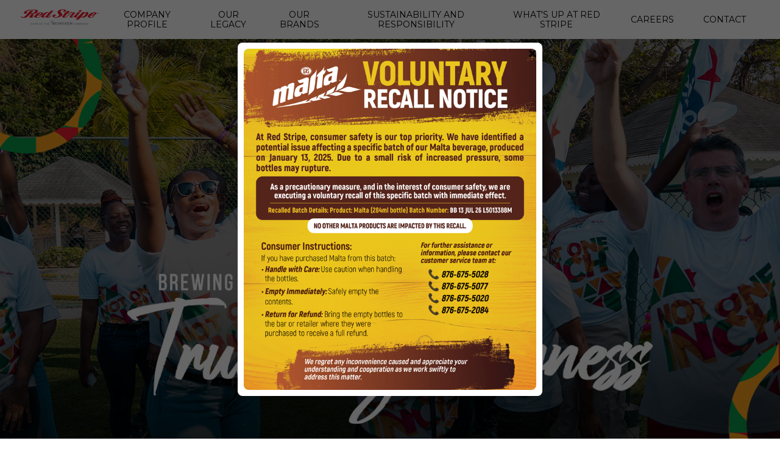

--- FILE ---
content_type: text/html; charset=utf-8
request_url: https://www.redstripecorporate.com/
body_size: 10792
content:
<!DOCTYPE html>
<html lang="en">

<head>

    <meta charset="utf-8" />
        <meta name="description" content="">
    <meta name="viewport" content="width=device-width, initial-scale=1.0" />


        <!-- Google Tag Manager -->
        <script>(function (w, d, s, l, i) { w[l] = w[l] || []; w[l].push({ 'gtm.start': new Date().getTime(), event: 'gtm.js' }); var f = d.getElementsByTagName(s)[0], j = d.createElement(s), dl = l != 'dataLayer' ? '&l=' + l : ''; j.async = true; j.src = 'https://www.googletagmanager.com/gtm.js?id=' + i + dl; f.parentNode.insertBefore(j, f); })(window, document, 'script', 'dataLayer', 'GTM-TX2FV9N');</script>
        <!-- End Google Tag Manager -->

    <title>Home - Red Stripe company</title>
    <script rel="preload" src="/build/runtime.bundle.js?v=HUBMfEDonEKgWcqFS1lybdSI0or_psDCGQ_ysp_hH5s"></script>
    <script rel="preload" src="/build/vendors.bundle.js?v=hkT0Zogv1Wws5QvJAwnmCPVHJKWnGr-bkY-EYIW-W4c"></script>
    <script rel="preload" src="/build/main.bundle.js?v=ABrKVcvl9YGTntLVMwtMyY1Cui_KbsFAh0mteBf2X9o"></script>

    <link rel="stylesheet" href="/assets/lib/icofont/icofont.min.css" />
    <link rel="stylesheet" href="/build/default.css" />
    <link rel="stylesheet" href="/build/main.css" />
    <link rel="stylesheet" href="/custom.css" />

        <link rel="icon" type="image/png" href="//images.ctfassets.net/8tjh3iu7zcf1/1GaOuwIhpFI3ukSIZ59Uza/87690742e90712a141faf1cfcfb431e8/favicon-32x32.png" />

</head>

<body style="">
        <!-- Google Tag Manager (noscript) -->
        <noscript>
            <iframe src="https://www.googletagmanager.com/ns.html?id=GTM-TX2FV9N" height="0" width="0"
                    style="display:none;visibility:hidden"></iframe>
        </noscript>
        <!-- End Google Tag Manager (noscript) -->

    
<nav data-id="navigation" class="navigation "><div class="logo"><a href="/"><picture><source media="(min-width: 1024px)" srcset="//images.ctfassets.net/8tjh3iu7zcf1/3KlFR6R5pFRybyd0vjADm3/0c6e7c450c22fb888cb7a6be9891c8c4/Untitled_design__9_.png?w=1920" />
        <source media="(min-width: 480px)" srcset="//images.ctfassets.net/8tjh3iu7zcf1/3KlFR6R5pFRybyd0vjADm3/0c6e7c450c22fb888cb7a6be9891c8c4/Untitled_design__9_.png?w=1024" />
        <img src="//images.ctfassets.net/8tjh3iu7zcf1/3KlFR6R5pFRybyd0vjADm3/0c6e7c450c22fb888cb7a6be9891c8c4/Untitled_design__9_.png?w=480" alt="" loading="lazy" /></picture></a></div>
            <ul class="navigation__full"><li class="navigation__item "><a class="navigation__link"><span>Company Profile</span></a><ul class="navigation__dropdown"><a href="/management-team-and-board" class="navigation__link"><span>Management team &amp; Board</span></a><a href="/our-purpose-values-and-behaviours" class="navigation__link"><span>Our Purpose, Values and Behaviours</span></a><a href="/awards" class="navigation__link"><span>Awards</span></a></ul></li><li class="navigation__item "><a href="/our-history" class="navigation__link"><span>Our Legacy</span></a></li><li class="navigation__item "><a href="/products" class="navigation__link"><span>Our Brands</span></a></li><li class="navigation__item "><a href="https://www.redstripecorporate.com/Sustainability-and-Responsibility" class="navigation__link " target="_blank"><span>Sustainability and Responsibility</span></a><ul class="navigation__dropdown"><a href="/Sustainability-and-Responsibility" class="navigation__link"><span>Sustainability and Responsibility</span></a><a href="/drink-and-live-responsibly" class="navigation__link"><span>Drink and live responsibly</span></a><a href="/d-and-g-foundation" class="navigation__link"><span>D&amp;G Foundation</span></a><a href="/Redcycling" class="navigation__link"><span>RedCycling</span></a></ul></li><li class="navigation__item "><a href="/whats-up-at-red-stripe-corporate" class="navigation__link"><span>What&#x27;s up at Red Stripe</span></a></li><li class="navigation__item "><a href="/careers" class="navigation__link"><span>Careers</span></a></li><li class="navigation__item "><a href="/contact" class="navigation__link"><span>Contact</span></a></li></ul><div class="language-switcher"><button class="language-switcher__button" type="button" data-id="dropdown" data-dropdown-target="language-switcher">EN</button>
        <ul class="language-switcher__dropdown" data-dropdown-id="language-switcher"><li class="language-switcher__option language-switcher__option--nl "><a href="/?lang=nl"><img width="32" height="32" src="/assets/icons/flag-nl.svg" alt="nl" />NL</a></li><li class="language-switcher__option language-switcher__option--en language-switcher__option--current"><a href="/homepage?lang=en"><img width="32" height="32" src="/assets/icons/flag-en.svg" alt="en" />EN</a></li></ul></div></nav><nav data-id="navigation-mobile" class="navigation__mobile "><div class="logo"><a href="/"><picture><source media="(min-width: 1024px)" srcset="//images.ctfassets.net/8tjh3iu7zcf1/3KlFR6R5pFRybyd0vjADm3/0c6e7c450c22fb888cb7a6be9891c8c4/Untitled_design__9_.png?w=1920" />
        <source media="(min-width: 480px)" srcset="//images.ctfassets.net/8tjh3iu7zcf1/3KlFR6R5pFRybyd0vjADm3/0c6e7c450c22fb888cb7a6be9891c8c4/Untitled_design__9_.png?w=1024" />
        <img src="//images.ctfassets.net/8tjh3iu7zcf1/3KlFR6R5pFRybyd0vjADm3/0c6e7c450c22fb888cb7a6be9891c8c4/Untitled_design__9_.png?w=480" alt="" loading="lazy" /></picture></a></div>
        <div class="navigation__mobile__list"><ul><li class="navigation__item "><a class="navigation__link"><span>Company Profile</span></a></li><li class="navigation__item "><a href="/our-history" class="navigation__link"><span>Our Legacy</span></a></li><li class="navigation__item "><a href="/products" class="navigation__link"><span>Our Brands</span></a></li><li class="navigation__item "><a href="https://www.redstripecorporate.com/Sustainability-and-Responsibility" class="navigation__link " target="_blank"><span>Sustainability and Responsibility</span></a></li><li class="navigation__item "><a href="/whats-up-at-red-stripe-corporate" class="navigation__link"><span>What&#x27;s up at Red Stripe</span></a></li><li class="navigation__item "><a href="/careers" class="navigation__link"><span>Careers</span></a></li><li class="navigation__item "><a href="/contact" class="navigation__link"><span>Contact</span></a></li></ul></div>
        <div class="navigation__mobile__actions"><span data-id="navigation-toggle" class="icon"></span></div></nav><div class="push"></div>

<main role="main"><div class="page" style="">
        <section data-id="FQVa4iEsfQChl2TkH8iP7" class="section section--system"><div class="system theme--unknown"><body class="home-page-class">
  <div id="popup" class="popup">
    <div class="popup-content">
      <span class="close-btn">&times;</span>
      <img src="https://images.ctfassets.net/8tjh3iu7zcf1/5EoM9RM1kjQeev2tADglal/be357765b1cef3b9b07eb218127a013c/MALTA-recall-notice-_3colx17.5cm_-B__1_.png" alt="Popup Image">
    </div>
  </div>


  <style>
    /* Hide auto-trigger link */
    .hidden { display: none; }

    /* Popup Background */
    .popup {
      position: fixed;
      top: 0;
      left: 0;
      width: 100%;
      height: 100%;
      background: rgba(0, 0, 0, 0.6);
      display: none;
      justify-content: center;
      align-items: center;
      z-index: 9999;
    }

    /* Show popup when targeted */
    .popup:target {
      display: flex;
    }

    /* Popup content */
.popup-content {
  position: relative;
  background: white;
  padding: 10px;
  border-radius: 8px;
  max-width: 500px; /* Increased from 400px to 500px (~25% larger) */
  z-index: 10000;
}

.popup-content img {
  max-width: 100%;
  height: auto;
  display: block;
  border-radius: 8px;
}

    /* Close button */
    .close-btn {
      position: absolute;
      top: 5px;
      right: 10px;
      font-size: 24px;
      text-decoration: none;
      color: black;
      font-weight: bold;
    }
  </style>

 <script>
    document.addEventListener("DOMContentLoaded", function () {
      if (document.body.classList.contains("home-page-class")) {
        document.getElementById("popup").style.display = "flex";

        // Close popup when clicking the "X"
        document.querySelector(".close-btn").addEventListener("click", function () {
          document.getElementById("popup").style.display = "none";
        });

        // Optional: Close when clicking outside the image
        window.addEventListener("click", function (e) {
          if (e.target === document.getElementById("popup")) {
            document.getElementById("popup").style.display = "none";
          }
        });
      }
    });
  </script>
</body>
</div></section><section data-id="6KBH3wfGJ6qPbiNAFpgEXH" class="section section--system"><div class="system theme--unknown"><head>
    <link href="https://fonts.googleapis.com/css2?family=Montserrat:wght@400;700&display=swap" rel="stylesheet">
    <link href="https://fonts.googleapis.com/css2?family=Bebas+Neue&display=swap" rel="stylesheet">
</head>

<style>
:root {
    --nav-height: 4rem !important;
    --nav-bg: transparent;
    --nav-link-color: #000000;
    --nav-link-color-hover: #ec1b2d;
    --nav-link-color-active: #ec1b2d;
    --title-primary-color: #1a1a1a;
    --title-secondary-color: #000000;
    --title-tertiary-color: #000000;
    --text-title-color-primary: #1a1a1a;
    --text-link-color-primary: #245196;
    --text-body-color-primary: #000000;
    --text-body-color-secondary: #fff;
    --text-title-color-secondary: #fff;
    --content-title-color-primary: #000000;
    --content-body-color-primary: #000000;
    --content-title-color-secondary: #fff;
    --content-body-color-secondary: #fff;
    --card-color-primary: #000000;
    --card-color-secondary: #ffffff;
    --cards-bg: transparent;
    --card-bg-primary: transparent;
    --cards-bg-primary: transparent;
    --card-bg-secondary: transparent;
    --cards-title-color-primary: #000;
    --cards-title-color-secondary: #fff;
    --button-primary-color: #fff;
    --button-primary-color-hover: #fff;
    --button-primary-bg: #ec1b2d;
    --button-primary-bg-hover: #1a1a1a;
    --button-quaternary-bg: #ec1b2d;
    --button-quaternary-bg-hover: #fff;
    --button-quaternary-color: #fff;
    --button-quaternary-color-hover: #31873c;
    --slider-title-color-primary:  #1a1a1a;
    --slider-navigation-bg: transparent;
    --slider-navigation-bg-hover: transparent;
    --slider-navigation-icon-color: black;
    --slider-navigation-icon-color-hover: black;
    --slider-card-bg: transparent;
    --submenu-bg: white;
    --submenu-horizontal-item-color: #000000;
    --submenu-link-border-color-hover: #000000;
    --footer-bg: #ec1b2d;
    --footer-menu-color: #FFFFF;
    --footer-menu-color-hover: #00000;
}

.chat-fab-icon.svelte-1ntuhwc {
    height: 6.5rem;
}

.chat-body {
    width: "375px";
}

.language-switcher {
    display: none;
}

.section--content .content-item__content-wrapper {
    padding: 0;
}

.webchat--css-xledv-bp54ug.webchat__bubble .webchat__bubble__content {
    margin-right: 25px;
}

.section section--slider {
    padding-top: 75px;
}

.cards--MultiColumn .card:hover .content-item__image {
    -webkit-filter: none !important;
    filter: none !important;
}

.section--system {
    padding: 0rem;
}

body > main > div > section:nth-child(7) > div > div {
    background-color: transparent;
}

.footer__menu__item {
    color: #fff;
}

/* menu bar color */
.navigation {
    background-color: white !important;
    font-family: 'Montserrat', sans-serif !important;
}

.navigation .navigation__link {
  background-color: white !important;
    font-family: 'Montserrat', sans-serif !important;
}

.navigation.scrolled {
    background-color: white !important;
}

/* adjust carousel text position for mobile view */
.slider[data-style=Carousel] .content-item__body {
    width: 100% !important;
    bottom: -1rem !important;
}

/* adjust image background color on 'what's happening' section */
.cards .content-item__body {
    background-color: transparent !important;
}

/* remove gray filter from footer social section */
.cards--MultiColumn .card .content-item__image {
    filter: none;
}

/* adjust carousel text for mobile view */
.slider[data-style=Carousel] .content-item__body {
    width: 100% !important;
    bottom: -1rem !important;
}


/* Adjust header logo size */
body > main > div > section:nth-child(3) > div > div > p > img {
    width: auto;
}

.navigation .logo img {
    width: 8.25rem;
    height: 3rem;
}
.navigation__mobile .logo img {
 width: 8rem;
    height: 4rem;
}

.content-item__body {
    text-align: left;
    display: flex;
    justify-content: center;
    align-items: center;
}

/* Header Image Full Height and Proper Sizing, only on homepage */
.home-page-class .content-item__background {
    width: 100%; /* Span the full width of the viewport */
    height: auto; /* Auto height to adapt based on the aspect ratio */
    background-size: contain; /* Ensure the entire image is visible without cropping */
    background-position: center; /* Center the image */
    background-repeat: no-repeat; /* Do not repeat the background */
    position: relative; /* Standard positioning to flow naturally */
}

.home-page-class .content-item__background-wrapper {
    width: 100%; /* Ensure full width */
    height: auto; /* Auto height to adapt based on content */
    position: relative;
    overflow: hidden; /* Hide anything outside the boundaries */
    background-size: cover; /* Cover the entire area, may crop part of the image */
    background-position: center;
    background-repeat: no-repeat;
}

.home-page-class .content-item {
    display: inherit; /* Inherit display properties from parent */
}

.button.theme--quaternary {
    background: #ed342c;
    border: 1px solid #FF4742;
    border-radius: 9px;  /* Increased proportionally */
    box-shadow: rgba(0, 0, 0, 0.1) 1px 2px 4px;
    box-sizing: border-box;
    color: #FFFFFF;
    cursor: pointer;
    display: inline-block;
    font-family: nunito, roboto, proxima-nova, "proxima nova", sans-serif;
    font-size: 24px;  /* Increased from 16px to 24px */
    font-weight: 800;
    line-height: 24px;  /* Adjusted to match new font size */
    min-height: 60px;  /* Increased proportionally */
    outline: 0;
    padding: 18px 21px;  /* Adjusted padding to maintain button's visual balance */
    text-align: center;
    text-rendering: geometricprecision;
    text-transform: none;
    user-select: none;
    -webkit-user-select: none;
    touch-action: manipulation;
    vertical-align: middle;
}

.button.theme--quarternary:active {
    opacity: .5;
}

.text__nav__item {
    display: flex;
    justify-content: center; /* Centers horizontally */
    align-items: center; /* Centers vertically if you also need vertical centering */
}

.footer .footer__menu__item a {
    color: var(--nav-link-color); /* Sets the link color to black */
    font-family: 'Montserrat', sans-serif; /* Sets the font to Montserrat */
    text-decoration: none; /* Removes underline from links */
}

.footer .footer__menu__item a:hover {
    color: var(--nav-link-color-hover); /* Sets the hover color to red */
}

.footer .footer__menu__item a:active {
    color: var(--nav-link-color-active); /* Sets the active color to red */
}

.footer .footer__menu__item:hover {
    color: #eb1e2f; /* Changes text color to red when hovered */
}

.footer .navigation__link:hover {
    color: #eb1e2f; /* Changes text color to red when hovered */
}

.footer__social {
   justify-content: center !important;
}

.title.title--secondary.cards__title.cards__title--primary {
    text-align: center;
}

h1 {
            font-family: 'Bebas Neue', sans-serif !important;
            font-weight: normal;
            letter-spacing: normal;
            text-transform: uppercase;
}

h2 {
            font-family: 'Bebas Neue', sans-serif !important;
            font-weight: normal;
            letter-spacing: normal;
            text-transform: uppercase;
}
</style></div></section><section data-id="74DJydh1eX7GFcb16sOph8" class="section section--system"><div class="system theme--unknown"><style>
/* adjust logo size */
body > main > div > section:nth-child(8) > div > div > p:nth-child(2) > img{
    width: auto !important;
}
/* make card text section background transperant */
.cards .content-item__body {
    background-color: transparent !important;
}
</style></div></section><section data-id="2KbvbWtT9kvb65WJGYHlTG" class="section section--content"><div class="content-item content-item--imagebackground theme--primary "><div class="content-item__background-wrapper"><picture><source media="(min-width: 1024px)" srcset="//images.ctfassets.net/8tjh3iu7zcf1/3FVnuKda5aJwtKFGu6lpma/81868b393a423df0a85c71d868599fd1/RS-Web_Banner-1Welcome__1_.jpg?w=1920" />
        <source media="(min-width: 480px)" srcset="//images.ctfassets.net/8tjh3iu7zcf1/3FVnuKda5aJwtKFGu6lpma/81868b393a423df0a85c71d868599fd1/RS-Web_Banner-1Welcome__1_.jpg?w=1024" />
        <img class="content-item__background" src="//images.ctfassets.net/8tjh3iu7zcf1/3FVnuKda5aJwtKFGu6lpma/81868b393a423df0a85c71d868599fd1/RS-Web_Banner-1Welcome__1_.jpg?w=480" alt="" loading="lazy" /></picture></div><div class="content-item__content-wrapper"><div class="content-item__body"><div class="content-item__html"></div><div class="content-item__actions"><ul></ul></div></div></div></div></section><section data-id="5RtemxE3CoSUZ7XizsTDZv" class="section section--cards"><div class="cards__background" style="background-image: url();"><div class="cards__container"><h2 class="title title--secondary cards__title cards__title--primary">The coolest beer company in the world!</h2><ul class="cards cards--OneColumn"><li class="card"><div class="content-item  theme--primary align--left"><div class="content-item__content-wrapper"><div class="content-item__body"><div class="content-item__html"><p>Red Stripe is one of Jamaica’s leading corporate entities employing just under 300 full-time employees and over 400 contractors, producing the world-famous Red Stripe™ beer, which was first brewed in Jamaica in 1928. Dubbed the Beer of Jamaica, Red Stripe has earned the distinction of having 16 Monde Selection Awards for Quality, among numerous other awards. It is also brewed in the United Kingdom under license and is now available in over 25 markets around the world.</p>
</div></div></div></div></li><li class="card"><div class="content-item  theme--primary align--left"><div class="content-item__content-wrapper"><div class="content-item__body"><div class="content-item__html"><p>Red Stripe is the flagship brand within an outstanding collection of beverage alcohol across spirits and beer. These brands include Rum Stripe™. Heineken™, Dragon™, Guinness™, Smirnoff™, Baileys™, Johnnie Walker™, Don Julio ™, Tanqueray™, Casamigos™ and Zacapa™. Red Stripe is the trading name of Desnoes and Geddes (D&amp;G) Limited in which HEINEKEN holds the majority shares. Founded by Eugene Desnoes and Thomas Geddes in 1918, Desnoes &amp; Geddes Ltd. celebrated its 100th anniversary in 2018.</p>
</div></div></div></div></li></ul></div></div></section><section data-id="7HyiP6hWAbL3DozUPSUg5B" class="section section--video"><div class="video video--Canvas" data-id="video"><h2 class="title title--primary video__title">Video</h2>
    <div class="video__wrapper" style="background-image: url(&#x27;//images.ctfassets.net/8tjh3iu7zcf1/3ZZUJYG47Ccvch1STuayhy/fe2743b526ffd6f253c3c073b1280166/Asset_4.png&#x27;);"><div class="video__actions"><button type="button" class="button theme--primary video__play" data-id="video-play" aria-label="Play"><span class="icon icofont-play-alt-1"></span></button></div></div><div class="video__overlay hidden" data-id="video-overlay"></div>
        <div class="video__player hidden" data-id="video-container"><div data-id="video-player" data-video-src="https://www.youtube.com/watch?v=j0_mJfR94IE" data-video-autoplay="true" data-video-muted="true"></div></div></div></section><section data-id="3iWBgWo7HMtzu2TPclzwLD" class="section section--cards"><div class="cards__background" style="background-image: url();"><div class="cards__container"><h2 class="title title--secondary cards__title cards__title--primary">Follow us on Socials!!</h2><ul class="cards cards--MultiColumn"><li class="card"><div class="content-item   "><div class="content-item__content-wrapper"><div class="content-item__image-wrapper"><picture><source media="(min-width: 1024px)" srcset="//images.ctfassets.net/8tjh3iu7zcf1/5wPIwCAtKl3zyyrIRby8G5/19608cdde90423885cc66b4e9cfadb8e/RS-Pattern-Grid_02__1_.jpg?w=1920" />
        <source media="(min-width: 480px)" srcset="//images.ctfassets.net/8tjh3iu7zcf1/5wPIwCAtKl3zyyrIRby8G5/19608cdde90423885cc66b4e9cfadb8e/RS-Pattern-Grid_02__1_.jpg?w=1024" />
        <img class="content-item__image" src="//images.ctfassets.net/8tjh3iu7zcf1/5wPIwCAtKl3zyyrIRby8G5/19608cdde90423885cc66b4e9cfadb8e/RS-Pattern-Grid_02__1_.jpg?w=480" alt="" loading="lazy" /></picture></div><div class="content-item__body"><div class="content-item__html"></div><div class="content-item__actions"><ul><li><a href="https://www.instagram.com/redstripe/" class="button " target="_blank"><span></span></a></li></ul></div></div></div></div></li><li class="card"><div class="content-item   "><div class="content-item__content-wrapper"><div class="content-item__image-wrapper"><picture><source media="(min-width: 1024px)" srcset="//images.ctfassets.net/8tjh3iu7zcf1/16VEcATANL5ISJdY3q5lkp/ed3011f99bfc111a479e5b0f27e7d60c/RS-Pattern-Grid_01.jpg?w=1920" />
        <source media="(min-width: 480px)" srcset="//images.ctfassets.net/8tjh3iu7zcf1/16VEcATANL5ISJdY3q5lkp/ed3011f99bfc111a479e5b0f27e7d60c/RS-Pattern-Grid_01.jpg?w=1024" />
        <img class="content-item__image" src="//images.ctfassets.net/8tjh3iu7zcf1/16VEcATANL5ISJdY3q5lkp/ed3011f99bfc111a479e5b0f27e7d60c/RS-Pattern-Grid_01.jpg?w=480" alt="" loading="lazy" /></picture></div><div class="content-item__body"><div class="content-item__html"></div><div class="content-item__actions"><ul><li><a href="https://www.instagram.com/p/Cu5qdjpuax1/" class="button " target="_blank"><span></span></a></li></ul></div></div></div></div></li><li class="card"><div class="content-item   "><div class="content-item__content-wrapper"><div class="content-item__image-wrapper"><picture><source media="(min-width: 1024px)" srcset="//images.ctfassets.net/8tjh3iu7zcf1/CJAx5tqKRoiaVgSYb5zpg/53de381957d987834b2c782138e817ca/RS-Pattern-Grid_03.jpg?w=1920" />
        <source media="(min-width: 480px)" srcset="//images.ctfassets.net/8tjh3iu7zcf1/CJAx5tqKRoiaVgSYb5zpg/53de381957d987834b2c782138e817ca/RS-Pattern-Grid_03.jpg?w=1024" />
        <img class="content-item__image" src="//images.ctfassets.net/8tjh3iu7zcf1/CJAx5tqKRoiaVgSYb5zpg/53de381957d987834b2c782138e817ca/RS-Pattern-Grid_03.jpg?w=480" alt="" loading="lazy" /></picture></div><div class="content-item__body"><div class="content-item__html"></div><div class="content-item__actions"><ul><li><a href="https://www.instagram.com/p/Cu1webyvB1t/" class="button " target="_blank"><span></span></a></li></ul></div></div></div></div></li><li class="card"><div class="content-item   "><div class="content-item__content-wrapper"><div class="content-item__image-wrapper"><picture><source media="(min-width: 1024px)" srcset="//images.ctfassets.net/8tjh3iu7zcf1/28sbZeyoYc29dWtv4qunD7/8cee27f62a1e04bec53c24169f4c7d60/LOW-SLOW-NO-SM-Grid_03.jpg?w=1920" />
        <source media="(min-width: 480px)" srcset="//images.ctfassets.net/8tjh3iu7zcf1/28sbZeyoYc29dWtv4qunD7/8cee27f62a1e04bec53c24169f4c7d60/LOW-SLOW-NO-SM-Grid_03.jpg?w=1024" />
        <img class="content-item__image" src="//images.ctfassets.net/8tjh3iu7zcf1/28sbZeyoYc29dWtv4qunD7/8cee27f62a1e04bec53c24169f4c7d60/LOW-SLOW-NO-SM-Grid_03.jpg?w=480" alt="" loading="lazy" /></picture></div><div class="content-item__body"><div class="content-item__html"></div><div class="content-item__actions"><ul><li><a href="https://www.instagram.com/p/CuI1kD4OrEV/" class="button " target="_blank"><span></span></a></li></ul></div></div></div></div></li></ul></div></div></section><section data-id="3dclSvvRLqU4sYMTtEXrnN" class="section section--system"><div class="system theme--unknown"><style>
.content-item__html {
	text-align: center;
	display: flex;
	justify-content: center;
	align-items: center;
}

.content-item__html a {
	background-color: #eee; /* button background color */
	color: #333; /* button text color */
	padding: 10px 20px; /* button padding */
	border: none; /* remove default border */
	border-radius: 5px; /* add rounded corners */
	cursor: pointer; /* change cursor to pointer on hover */
	text-decoration: none; /* remove default underline */
}

.content-item__html a:hover {
	background-color: #ccc; /* button background color on hover */
}
</style></div></section></div></main><footer class="footer footer--Full"><div class="footer__container"><div class="footer__section"><div class="footer__logo-wrapper"><a class="footer__logo__link" href="/"></a></div><div class="footer__social"><div class="footer__social__item"><picture><source media="(min-width: 1024px)" srcset="//images.ctfassets.net/8tjh3iu7zcf1/6JpuV27zIG4WP2BKn0VzpD/c179dad9ed336a3ba884d1588c34c1bf/icons8-facebook-30.png?w=1920" />
        <source media="(min-width: 480px)" srcset="//images.ctfassets.net/8tjh3iu7zcf1/6JpuV27zIG4WP2BKn0VzpD/c179dad9ed336a3ba884d1588c34c1bf/icons8-facebook-30.png?w=1024" />
        <img src="//images.ctfassets.net/8tjh3iu7zcf1/6JpuV27zIG4WP2BKn0VzpD/c179dad9ed336a3ba884d1588c34c1bf/icons8-facebook-30.png?w=480" alt="" loading="lazy" /></picture>
                                    <a href="https://www.facebook.com/RedStripe/" class="navigation__link " target="_blank"><span>Facebook</span></a></div><div class="footer__social__item"><picture><source media="(min-width: 1024px)" srcset="//images.ctfassets.net/8tjh3iu7zcf1/3EakY8xC1myMY3WLpiXvoY/00b900df16d5b5f7f07d89eb32a09e45/icons8-linkedin-30.png?w=1920" />
        <source media="(min-width: 480px)" srcset="//images.ctfassets.net/8tjh3iu7zcf1/3EakY8xC1myMY3WLpiXvoY/00b900df16d5b5f7f07d89eb32a09e45/icons8-linkedin-30.png?w=1024" />
        <img src="//images.ctfassets.net/8tjh3iu7zcf1/3EakY8xC1myMY3WLpiXvoY/00b900df16d5b5f7f07d89eb32a09e45/icons8-linkedin-30.png?w=480" alt="" loading="lazy" /></picture>
                                    <a href="https://www.linkedin.com/company/redstripejamaica/" class="navigation__link " target="_blank"><span>LinkedIn</span></a></div><div class="footer__social__item"><picture><source media="(min-width: 1024px)" srcset="//images.ctfassets.net/8tjh3iu7zcf1/6RYrYee1rtEdXfeSHZrVQM/3c59316b579720a454b63d573fcc6b34/icons8-instagram-30.png?w=1920" />
        <source media="(min-width: 480px)" srcset="//images.ctfassets.net/8tjh3iu7zcf1/6RYrYee1rtEdXfeSHZrVQM/3c59316b579720a454b63d573fcc6b34/icons8-instagram-30.png?w=1024" />
        <img src="//images.ctfassets.net/8tjh3iu7zcf1/6RYrYee1rtEdXfeSHZrVQM/3c59316b579720a454b63d573fcc6b34/icons8-instagram-30.png?w=480" alt="" loading="lazy" /></picture>
                                    <a href="https://www.instagram.com/redstripe/" class="navigation__link " target="_blank"><span>Instagram</span></a></div><div class="footer__social__item"><picture><source media="(min-width: 1024px)" srcset="//images.ctfassets.net/8tjh3iu7zcf1/3yTMjlmuqYeo4j3OIe3x43/414e6785482433d1511760b36bb6f826/icons8-x-30.png?w=1920" />
        <source media="(min-width: 480px)" srcset="//images.ctfassets.net/8tjh3iu7zcf1/3yTMjlmuqYeo4j3OIe3x43/414e6785482433d1511760b36bb6f826/icons8-x-30.png?w=1024" />
        <img src="//images.ctfassets.net/8tjh3iu7zcf1/3yTMjlmuqYeo4j3OIe3x43/414e6785482433d1511760b36bb6f826/icons8-x-30.png?w=480" alt="" loading="lazy" /></picture>
                                    <a href="https://twitter.com/redstripe" class="navigation__link " target="_blank"><span>Twitter</span></a></div><div class="footer__social__item"><picture><source media="(min-width: 1024px)" srcset="//images.ctfassets.net/8tjh3iu7zcf1/2RRnJi0KYMjbygwz8d4eJV/9ece9a5cfadd7a813687c59d4fb4d1ef/icons8-youtube-64.png?w=1920" />
        <source media="(min-width: 480px)" srcset="//images.ctfassets.net/8tjh3iu7zcf1/2RRnJi0KYMjbygwz8d4eJV/9ece9a5cfadd7a813687c59d4fb4d1ef/icons8-youtube-64.png?w=1024" />
        <img src="//images.ctfassets.net/8tjh3iu7zcf1/2RRnJi0KYMjbygwz8d4eJV/9ece9a5cfadd7a813687c59d4fb4d1ef/icons8-youtube-64.png?w=480" alt="" loading="lazy" /></picture>
                                    <a href="https://www.youtube.com/channel/UCGhAtaTwXAq1RWIdBQbujkg" class="navigation__link " target="_blank"><span>YouTube</span></a></div></div></div>

                <div class="footer__section footer__section--menu"><ul class="footer__menu"><li class="footer__menu__item"><a href="https://goo.gl/maps/6qeeBdqEGR8ywmDj6" class="navigation__link " target="_blank"><span>Address</span></a></li><li class="footer__menu__item"><a href="tel:8769239291" class="navigation__link " target="_blank"><span>Call Us</span></a></li><li class="footer__menu__item"><a href="mailto:info@redstripecompany.com" class="navigation__link " target="_blank"><span>Email Us</span></a></li><li class="footer__menu__item"><a href="/terms-and-conditions" class="navigation__link"><span>Terms &amp; Conditions</span></a></li><li class="footer__menu__item"><a href="/privacy-and-cookie-policy" class="navigation__link"><span>Privacy &amp; Cookie Policy</span></a></li><li class="footer__menu__item"><a href="https://www.linkedin.com/jobs/red-stripe-corporate-jobs-worldwide" class="navigation__link " target="_blank"><span>Careers</span></a></li><li class="footer__menu__item"><a href="https://www.drinkiq.com/en-gb/" class="navigation__link " target="_blank"><span>Drink Responsibly</span></a></li><li class="footer__menu__item"><a href="https://downloads.ctfassets.net/8tjh3iu7zcf1/2zm66hPSUnJaeoM0NSH3th/11afb0c52b459fc6fdf5c4be6da277a8/English_HEINEKEN_Code_of_Business_Conduct_1.pdf" class="navigation__link " target="_blank"><span>Code of Business Conduct</span></a></li><li class="footer__menu__item"><a class="navigation__link"><span>&#xA9; 2022 Red Stripe, LLC. All rights reserved.</span></a></li></ul></div></div></footer><div class="modal" data-id="modal-raas" aria-hidden="true"><div class="modal__outer" tabindex="-1" data-modal-close><div class="modal__inner" role="dialog" aria-modal="true" aria-labelledby="modal-raas-title"><header class="modal__header"><h2 id="modal-raas-title" class="title title--secondary modal__title">Buy here</h2>
                <h3 class="title title--tertiary modal__sub-title">Available at the following supermarkets:</h3>
                <span class="icon icofont-close-line" data-modal-close></span></header>

            <div class="modal__content" data-modal-content></div></div></div></div>

<script>

    let timeout = null;

    function triggerValidation() {
        clearTimeout(timeout);

        timeout = setTimeout(() => {
            validateAddress();
        }, 1000);
    }

    function validateAddress() {
        let postcode = document.getElementById('contact-zipcode').value;
        let houseNumber = document.getElementById('contact-housenumber').value;
        let street = document.getElementById('contact-street');
        let city = document.getElementById('contact-city');

        if ((/^\d{4}\s?[A-Za-z]{2}$/.test(postcode))
            && (/^\d+$/.test(houseNumber))) {

            emptyAddress();
            fetch(`api/address/${postcode}/${houseNumber}`, {
                method: 'GET'
            })
                .then(response => response.json())
                .then(data => {
                    if (data !== null) {
                        street.value = data.streetName ?? "";
                        city.value = data.city ?? "";
                    }
                })
        } else if ((postcode === '' || postcode === null)
            || (houseNumber === '' || houseNumber === null)) {
            street.placeholder = 'Straat';
            city.placeholder = 'Woonplaats';
        } else {
            emptyAddress();
        }
    }

    function emptyAddress() {
        let street = document.getElementById('contact-street');
        let city = document.getElementById('contact-city');

        street.value = '';
        street.placeholder = '';
        city.value = '';
        city.placeholder = '';
    }
</script>

<script type="text/javascript">
    function checkFiles(files, elementName) {
        const MAX_FILES = 3;
        const MAX_TOTAL_SIZE_MB = 10 * 1024 * 1024; // 10 MB in bytes
        const list = new DataTransfer();
        let totalSize = 0;
        const submitBtn = document.getElementById('input__sendButton');
        const sizeErrorText = 'Er is een maximum van 10mb toegestaan. Verwijder bestanden om te voldoen aan de uploadeisen.';
        const fileAmountErrorText = 'Er is een maximum van 3 bestanden toegestaan. De eerste 3 bestanden zijn geselecteerd mits deze voldoen aan de eisen van de bestandsgrootte.';
        const fileSizeExceededText = 'De bestanden zijn geselecteerd maar niet allemaal toegevoegd omdat het totale bestandsgrootte limiet van 10mb is overschreden.';
        let hasSizeError = false;
        let hasFileAmountError = false;
        let hasFileSizeExceeded = false;

        // Handle file selection based on file amount and size limits
        for (let i = 0; i < files.length; i++) {
            const file = files[i];
            if (list.items.length < MAX_FILES && (totalSize + file.size) <= MAX_TOTAL_SIZE_MB) {
                list.items.add(file);
                totalSize += file.size;
            } else if ((totalSize + file.size) > MAX_TOTAL_SIZE_MB) {
                hasFileSizeExceeded = true;
            }
        }

        // Check if the final total size still exceeds the limit
        if (totalSize > MAX_TOTAL_SIZE_MB) {
            hasSizeError = true;
            submitBtn.disabled = true;
        } else {
            submitBtn.disabled = false;
        }

        // Update the file input with the selected files
        document.getElementById(elementName).files = list.files;

        // Error message handling
        const errorMessageElement = document.getElementById('files-error');
        if (hasSizeError && hasFileAmountError) {
            errorMessageElement.innerHTML = fileAmountErrorText;
            console.error('Both file amount and file size exceed the allowed limits.');
        } else if (hasSizeError) {
            errorMessageElement.innerHTML = sizeErrorText;
            console.error('Total file size exceeds the allowed 10MB limit.');
        } else if (hasFileAmountError) {
            errorMessageElement.innerHTML = fileAmountErrorText;
            console.error('File amount exceeds the allowed limit of 3.');
        } else if (hasFileSizeExceeded) {
            errorMessageElement.innerHTML = fileSizeExceededText;
            console.warn('Some files were skipped because they would exceed the 10MB limit.');
        } else {
            errorMessageElement.innerHTML = '';
            console.log('Files are within the allowed limits.');
        }

        // File preview handling
        const preview = document.getElementById('filename-preview');
        preview.innerHTML = '';
        for (let i = 0; i < list.files.length; i++) {
            const file = list.files[i];
            const reader = new FileReader();
            reader.onload = function (e) {
                const img = document.createElement('img');
                img.classList.add('filename-preview__image');
                img.src = e.target.result;
                preview.appendChild(img);
            }
            reader.readAsDataURL(file);
        }
    }
</script>


    
</body>

</html>


--- FILE ---
content_type: text/css
request_url: https://www.redstripecorporate.com/build/default.css
body_size: 14745
content:
@import url(https://fonts.googleapis.com/css2?family=Lora:ital@1&family=Roboto&display=swap);
@font-face{font-family:"Heineken Serif";src:url("/assets/fonts/HeinekenSerif18-Regular.woff2") format("woff2")}@font-face{font-family:"Heineken Serif";font-weight:bold;src:url("/assets/fonts/HeinekenSerif18-Bold.woff2") format("woff2")}@font-face{font-family:"Heineken Serif";font-weight:500;src:url("/assets/fonts/HeinekenSerif18-Medium.woff2") format("woff2")}@font-face{font-family:"Heineken Serif";font-style:italic;src:url("/assets/fonts/HeinekenSerif18-Italic.woff2") format("woff2")}@font-face{font-family:"Heineken Serif";font-weight:900;src:url("/assets/fonts/HeinekenSerif18-ExtraBold.woff2") format("woff2")}:root{--bg: transparent;--font-primary: "Heineken Serif", sans-serif;--font-secondary: "Heineken Serif", sans-serif;--font-tertiary: "Arial", sans-serif;--link-color: #245196;--link-color-hover: #1a1a1a;--button-bg: transparent;--button-bg-hover: transparent;--button-color: #fff;--button-color-hover: #fff;--button-primary-bg: #245196;--button-primary-bg-hover: #1a1a1a;--button-primary-color: #fff;--button-primary-color-hover: #fff;--button-secondary-bg: #1a1a1a;--button-secondary-bg-hover: #fff;--button-secondary-color: #fff;--button-secondary-color-hover: #245196;--button-tertiary-bg: #1a1a1a;--button-tertiary-bg-hover: #ffd33d;--button-tertiary-color: #ffd33d;--button-tertiary-color-hover: #1a1a1a;--button-quaternary-bg: #fff;--button-quaternary-bg-hover: #1a1a1a;--button-quaternary-color: #245196;--button-quaternary-color-hover: #fff;--body-font-color: #1a1a1a;--body-font-size-small: 0.875rem;--body-font-size: 1.125rem;--body-font-size-large: 1.5rem;--title-primary-font-size: 2.25rem;--title-primary-font-size-mobile: 1.875rem;--title-primary-color: #fff;--title-secondary-font-size: 2rem;--title-secondary-font-size-mobile: 1.5rem;--title-secondary-color: #245196;--title-tertiary-font-size: 1.25rem;--title-tertiary-font-size-mobile: 1.25rem;--title-tertiary-color: #245196;--nav-bg: #245196;--nav-height: 4rem;--nav-link-font-size: 1.25rem;--nav-link-color: #fff;--nav-link-color-hover: #fff;--nav-link-color-active: #1a1a1a;--nav-dropdown-width: 15.625rem;--nav-dropdown-bg: #fff;--nav-dropdown-font-size: 1rem;--nav-dropdown-link-color: #1a1a1a;--nav-dropdown-link-color-hover: #245196;--nav-dropdown-border-color: transparent;--nav-mobile-link-bg-active: #fff;--nav-mobile-link-color: #fff;--nav-mobile-link-color-active: #245196;--nav-mobile-actions-bg: #fff;--nav-mobile-actions-bg-toggled: #1a1a1a;--nav-mobile-actions-border-top: rgba(0, 0, 0, 0.1);--nav-mobile-actions-border-top-toggled: rgba(255, 255, 255, 0.1);--nav-mobile-toggle-font-size: 1.875rem;--nav-mobile-toggle-color: #1a1a1a;--nav-mobile-toggle-color-toggled: #fff;--submenu-bg: #1a1a1a;--submenu-font-size: 1rem;--submenu-horizontal-item-color: #fff;--submenu-horizontal-item-icon-color: #fff;--submenu-vertical-list-bg: #245196;--submenu-vertical-item-color: #fff;--submenu-vertical-item-icon-color: #fff;--submenu-link-border-color-hover: #fff;--slider-card-bg: #fff;--slider-bullet-font-size: 1rem;--slider-bullet-bg: transparent;--slider-bullet-bg-active: #245196;--slider-bullet-color: #fff;--slider-bullet-color-active: #fff;--slider-navigation-bg: #fff;--slider-navigation-bg-hover: #245196;--slider-navigation-icon-color: #245196;--slider-navigation-icon-color-hover: #fff;--slider-title-padding: 2.5rem;--slider-bg: transparent;--slider-bg-primary: #245196;--slider-bg-secondary: #fff;--slider-bg-tertiary: #1a1a1a;--slider-bg-quaternary: #ffd33d;--slider-title-color: #1a1a1a;--slider-title-color-primary: #fff;--slider-title-color-secondary: #245196;--slider-title-color-tertiary: #fff;--slider-title-color-quaternary: #1a1a1a;--system-color: #808080;--content-title-font-size: 2.25rem;--content-body-font-size: 1.5rem;--content-title-color-primary: #fff;--content-body-color-primary: #fff;--content-title-color-secondary: #808080;--content-body-color-secondary: #808080;--content-title-color-tertiary: #1a1a1a;--content-body-color-tertiary: #1a1a1a;--content-title-color-quaternary: #245196;--content-body-color-quaternary: #1a1a1a;--raas-item-border-color: #999;--raas-item-bg: #245196;--raas-item-font-size: 1rem;--text-title-color-primary: #1a1a1a;--text-body-color-primary: #808080;--text-link-color-primary: #245196;--text-link-color-hover-primary: #1a1a1a;--text-title-color-secondary: #1a1a1a;--text-body-color-secondary: #808080;--text-link-color-secondary: #245196;--text-link-color-hover-secondary: #1a1a1a;--cards-bg: transparent;--cards-title-bg-primary: transparent;--cards-title-bg-secondary: #245196;--cards-title-bg-tertiary: #1a1a1a;--cards-title-bg-quaternary: #ffd33d;--cards-title-color-primary: #245196;--cards-title-color-secondary: #fff;--cards-title-color-tertiary: #fff;--cards-title-color-quaternary: #1a1a1a;--card-bg: #eaeaea;--card-bg-primary: #245196;--card-bg-secondary: #ffd33d;--card-color: #1a1a1a;--card-color-primary: #fff;--card-color-secondary: #1a1a1a;--pagination-item-color: #000;--pagination-item-current-bg: #245196;--pagination-item-current-color: #fff;--archive-title-color: #1a1a1a;--archive-item-title-color: #1a1a1a;--archive-item-background: #fff;--archive-item-date-color: #808080;--archive-item-text-color: #1a1a1a;--video-overlay-bg: rgba(0, 0, 0, 0.5);--video-title-font-size: 3rem;--video-title-font-size-mobile: 2.25rem;--video-title-color: #fff;--input-background-color: #f8f8f8;--input-border-color: rgba(26, 26, 26, 0.1);--input-error-background-color: #fee;--input-error-border-color: #d00;--lang-button-color: #fff;--lang-button-font-size-mobile: 0.875rem;--lang-button-font-size: 1.25rem;--lang-dropdown-background: #1a1a1a;--lang-dropdown-color: #fff;--lang-dropdown-current-color: #808080;--checkbox-bg: #dbdbdb;--checkbox-bg-active: #808080;--footer-bg: #1a1a1a;--footer-menu-color: #888;--footer-menu-color-hover: #fff;--modal-bg: rgba(0, 0, 0, 0.5);--modal-inner-bg: #fff;--cookie-consent-bg: #fff;--age-gate-button-font-size: 1.25rem;--age-gate-container-background-color: #fff;--age-gate-input-font-size: 2.1875rem;--age-gate-logo-width: 8.125rem;--age-gate-remember-me-description-color: #808080;--age-gate-remember-me-description-font-size: 0.875rem;--age-gate-remember-me-label-color: #808080;--age-gate-remember-me-label-font-size: 1.25rem;--age-gate-sub-title-color: #808080;--age-gate-sub-title-font-size: 1.25rem;--age-gate-title-font-size: 1.75rem;--age-gate-too-young-text-color: #808080;--age-gate-too-young-text-font-size: 1.25rem;--age-gate-too-young-title-font-size: 1.75rem}.js-age-gate-redirect body{display:none}/*! normalize.css v8.0.1 | MIT License | github.com/necolas/normalize.css */html{line-height:1.15;-webkit-text-size-adjust:100%}body{margin:0}main{display:block}h1{font-size:2em;margin:.67em 0}hr{box-sizing:content-box;height:0;overflow:visible}pre{font-family:monospace,monospace;font-size:1em}a{background-color:transparent}abbr[title]{border-bottom:none;text-decoration:underline;-webkit-text-decoration:underline dotted;text-decoration:underline dotted}b,strong{font-weight:bolder}code,kbd,samp{font-family:monospace,monospace;font-size:1em}small{font-size:80%}sub,sup{font-size:75%;line-height:0;position:relative;vertical-align:baseline}sub{bottom:-0.25em}sup{top:-0.5em}img{border-style:none}button,input,optgroup,select,textarea{font-family:inherit;font-size:100%;line-height:1.15;margin:0}button,input{overflow:visible}button,select{text-transform:none}button,[type=button],[type=reset],[type=submit]{-webkit-appearance:button}button::-moz-focus-inner,[type=button]::-moz-focus-inner,[type=reset]::-moz-focus-inner,[type=submit]::-moz-focus-inner{border-style:none;padding:0}button:-moz-focusring,[type=button]:-moz-focusring,[type=reset]:-moz-focusring,[type=submit]:-moz-focusring{outline:1px dotted ButtonText}fieldset{padding:.35em .75em .625em}legend{box-sizing:border-box;color:inherit;display:table;max-width:100%;padding:0;white-space:normal}progress{vertical-align:baseline}textarea{overflow:auto}[type=checkbox],[type=radio]{box-sizing:border-box;padding:0}[type=number]::-webkit-inner-spin-button,[type=number]::-webkit-outer-spin-button{height:auto}[type=search]{-webkit-appearance:textfield;outline-offset:-2px}[type=search]::-webkit-search-decoration{-webkit-appearance:none}::-webkit-file-upload-button{-webkit-appearance:button;font:inherit}details{display:block}summary{display:list-item}template{display:none}[hidden]{display:none}@font-face{font-family:"Heineken Serif";src:url("/assets/fonts/HeinekenSerif18-Regular.woff2") format("woff2")}@font-face{font-family:"Heineken Serif";font-weight:bold;src:url("/assets/fonts/HeinekenSerif18-Bold.woff2") format("woff2")}@font-face{font-family:"Heineken Serif";font-weight:500;src:url("/assets/fonts/HeinekenSerif18-Medium.woff2") format("woff2")}@font-face{font-family:"Heineken Serif";font-style:italic;src:url("/assets/fonts/HeinekenSerif18-Italic.woff2") format("woff2")}@font-face{font-family:"Heineken Serif";font-weight:900;src:url("/assets/fonts/HeinekenSerif18-ExtraBold.woff2") format("woff2")}*,*:before,*:after{box-sizing:inherit}*{padding:0;margin:0}html,body{height:100%}html{box-sizing:border-box}body{display:flex;flex-direction:column;font-family:var(--font-secondary);color:var(--body-font-color);font-size:var(--body-font-size);background-color:var(--bg);background-attachment:fixed;background-size:cover;background-position:center;-webkit-font-smoothing:antialiased;overflow-y:scroll}main{flex-grow:1}.page{background-attachment:fixed;background-size:cover;background-position:center}ul{list-style:none}ol{list-style-position:inside}pre{overflow:auto;max-width:15rem;padding:.625rem;margin-bottom:.625rem;background-color:rgba(0,0,0,.05)}@media(min-width: 22.5rem){pre{max-width:18.75rem}}@media(min-width: 47.5rem){pre{max-width:100%}}p{margin:0 0 .75rem 0}.push{padding-top:var(--nav-height)}.section--cards{background-color:transparent}.section--video{background-color:transparent;padding:0}.section--content{background-color:transparent;padding:0}.section--slider{position:relative;padding:0}.section--system{background-color:transparent;padding:1rem}@media(min-width: 64rem){.section--system{padding:2rem}}.section--text:first-child .text__background{padding-top:3rem}.section--archive{padding:1rem}@media(min-width: 64rem){.section--archive{padding:2rem}}.section--divider{position:absolute;z-index:1;min-height:30px;width:100%}a{color:var(--link-color)}a:hover{color:var(--link-color-hover)}[data-clickable]{cursor:pointer}img{width:100%}.title{font-family:var(--font-primary);margin:0 0 .75rem 0}.title--primary{color:var(--title-primary-color);font-size:var(--title-primary-font-size-mobile)}@media(min-width: 64rem){.title--primary{font-size:var(--title-primary-font-size)}}.title--secondary{color:var(--title-secondary-color);font-size:var(--title-secondary-font-size-mobile)}@media(min-width: 64rem){.title--secondary{font-size:var(--title-secondary-font-size)}}.title--tertiary{color:var(--title-tertiary-color);font-size:var(--title-tertiary-font-size-mobile)}@media(min-width: 64rem){.title--tertiary{font-size:var(--title-tertiary-font-size)}}.title--padded{padding:1.875rem}.hidden{display:none}.no-scroll{overflow:hidden}.text--left,.align--left{text-align:left}.text--center,.align--center{text-align:center}.text--right,.align--right{text-align:right}table{border-collapse:collapse;width:100%;max-width:100%;overflow-x:auto;display:block}th{padding:.625rem .9375rem;background:var(--table-head-bg);color:var(--table-head-color);font-size:var(--body-font-size-small)}td{padding:.625rem .9375rem;font-size:var(--body-font-size-small)}@-webkit-keyframes fadeIn{0%{opacity:0}100%{opacity:1}}@keyframes fadeIn{0%{opacity:0}100%{opacity:1}}@-webkit-keyframes dropdown{0%{-webkit-transform:scaleY(0);transform:scaleY(0)}100%{-webkit-transform:scaleY(1);transform:scaleY(1)}}@keyframes dropdown{0%{-webkit-transform:scaleY(0);transform:scaleY(0)}100%{-webkit-transform:scaleY(1);transform:scaleY(1)}}.button{cursor:pointer;display:inline-block;text-align:center;padding:1rem .75rem;font-family:var(--font-primary);font-size:1rem;min-width:auto;letter-spacing:0;text-decoration:none;border-color:transparent;transition:background-color .15s ease-in-out,color .15s ease-in-out;background-color:var(--button-bg);color:var(--button-color)}.button:disabled{opacity:.3}.button:not([disabled]):hover{background:var(--button-bg-hover);color:var(--button-color-hover)}.button.theme--primary{background-color:var(--button-primary-bg);color:var(--button-primary-color)}.button.theme--primary:not([disabled]):hover{background-color:var(--button-primary-bg-hover);color:var(--button-primary-color-hover)}.button.theme--secondary{background-color:var(--button-secondary-bg);color:var(--button-secondary-color)}.button.theme--secondary:not([disabled]):hover{background-color:var(--button-secondary-bg-hover);color:var(--button-secondary-color-hover)}.button.theme--tertiary{background-color:var(--button-tertiary-bg);color:var(--button-tertiary-color)}.button.theme--tertiary:not([disabled]):hover{background-color:var(--button-tertiary-bg-hover);color:var(--button-tertiary-color-hover)}.button.theme--quaternary{background-color:var(--button-quaternary-bg);color:var(--button-quaternary-color)}.button.theme--quaternary:not([disabled]):hover{background-color:var(--button-quaternary-bg-hover);color:var(--button-quaternary-color-hover)}.button--small{padding:.5rem .25rem;font-size:.75rem}[data-id=dropdown]{cursor:pointer}[data-id=dropdown]:after{background-image:url("/assets/icons/chevron-down-white.svg");background-position:center;background-repeat:no-repeat;content:"";display:inline-block;height:1rem;width:1rem}[data-dropdown-id]{-webkit-animation:dropdown .15s ease;animation:dropdown .15s ease;-webkit-transform-origin:0 0;transform-origin:0 0}[data-dropdown-id]:not([data-dropdown-status=expanded]){display:none !important}.form{display:flex;flex-direction:column;align-items:center}.form__field{display:flex;margin:0 0 1rem 0;width:100%;max-width:35rem}.form__fields{display:flex;width:100%;max-width:35rem}.form__fields .form__field{width:auto;flex-direction:column}.form__fields .form__field .form__field__label{width:100%;text-align:left;margin-bottom:.125rem}.form__fields .form__field input{width:100%}.form__field--with-button input{flex:1}.form__field--checkbox{position:relative;cursor:pointer;-webkit-user-select:none;-ms-user-select:none;user-select:none;padding-left:calc(1.125rem + 0.625rem)}.form__field--checkbox .input__checkbox{position:absolute;opacity:0;cursor:pointer;height:0;width:0}.form__field--checkbox .input__checkbox__custom{position:absolute;top:0;left:0;width:1.125rem;height:1.125rem;background-color:var(--checkbox-bg);box-shadow:inset 0 0 0 .3125rem var(--checkbox-bg)}.form__field--checkbox .input__checkbox:checked~.input__checkbox__custom{background-color:var(--checkbox-bg-active)}.form__error,.form__success{display:none}.form__error.active,.form__success.active{display:block}.form .file{display:flex;flex-wrap:wrap;align-items:center}.form .file input[type=file]{display:none}.form .file button{height:100%;flex:0 0 50%;display:inline-block}.form .file .preview{padding:.625rem;flex:0 0 50%;font-family:var(--font-primary);font-size:.875rem}.form .file .description{flex:0 0 100%;font-family:var(--font-primary);font-size:1rem;margin-top:.3125rem}.form .file .filename-preview{display:flex;flex-direction:row}.form .file .filename-preview__image{max-width:10.9375rem;max-height:10.9375rem}.form .file .files-error{flex:0 0 100%;font-family:var(--font-primary);color:red;font-size:1rem;margin-top:.3125rem}input,select,option,textarea{outline:none;background:var(--input-background-color);border:.0625rem solid var(--input-border-color);padding:.625rem}input:where(:not(.age-gate__input):not(.button)),select:where(:not(.age-gate__input):not(.button)),option:where(:not(.age-gate__input):not(.button)),textarea:where(:not(.age-gate__input):not(.button)){font-family:var(--font-secondary)}input[data-input-touched=true]:invalid,select[data-input-touched=true]:invalid,option[data-input-touched=true]:invalid,textarea[data-input-touched=true]:invalid{background-color:var(--input-error-background-color);border-color:var(--input-error-border-color)}[type=number]{-moz-appearance:textfield}[type=number]::-webkit-outer-spin-button,[type=number]::-webkit-inner-spin-button{-webkit-appearance:none;margin:0}.language-switcher{display:flex;height:100%;margin-left:auto;position:absolute;right:1.5rem}.language-switcher__button{align-items:center;background:transparent;border:none;color:var(--lang-button-color);display:flex;font-family:var(--font-primary);font-size:var(--lang-button-font-size-mobile);outline:none}@media(min-width: 47.5rem){.language-switcher__button{font-size:var(--lang-button-font-size)}}.language-switcher__dropdown{background:var(--lang-dropdown-background);position:absolute;display:flex;flex-direction:column;right:0;top:100%}.language-switcher__option a{align-items:center;color:var(--lang-dropdown-color);display:flex;justify-content:center;padding:.5rem 1rem;text-decoration:none}.language-switcher__option--current a{color:var(--lang-dropdown-current-color);pointer-events:none}.language-switcher__option img{flex:0 0 1.5rem;margin:0 .5rem 0 0;width:1.5rem}.modal{z-index:10;display:none;overflow-y:auto;position:fixed;top:0;left:0;right:0;bottom:0;background-color:var(--modal-bg);justify-content:center}.modal.is-open{display:flex}.modal__header{position:relative}.modal__header .icon{cursor:pointer;position:absolute;right:0;top:0;font-size:1.875rem}.modal__outer{flex:1}.modal__inner{width:100%;margin:1.25rem auto;max-width:40rem;padding:1rem;background-color:var(--modal-inner-bg)}.raas__items{display:flex;flex-wrap:wrap}.raas__item{flex:0 0 45%;margin:.3125rem}@media(min-width: 64rem){.raas__item{flex:0 0 30%}}.raas__item a{color:#fff;text-decoration:none}.raas__image{-o-object-fit:none;object-fit:none}.raas__image-container{border:1px solid var(--raas-item-border-color)}.raas__deeplink-title{display:flex;padding:.3125rem;background:var(--raas-item-bg);border:1px solid var(--raas-item-bg);font-family:var(--font-primary);font-size:var(--raas-item-font-size)}.raas__deeplink-title .icon{margin-left:auto}.cookie-consent{z-index:11;position:fixed;top:0;width:100%;display:flex;background-color:var(--cookie-consent-bg);padding:1rem;align-items:center;flex-direction:column}.cookie-consent__text{flex-grow:1}.pagination{padding:0 1.125rem;font-family:var(--font-primary);justify-content:center;display:flex}.pagination__item{color:var(--pagination-item-color);font-size:1rem;font-weight:bold;padding:.5rem;text-decoration:none;text-transform:uppercase}@media(min-width: 47.5rem){.pagination__item{font-size:1.3125rem}}.pagination__item--current{background:var(--pagination-item-current-bg);color:var(--pagination-item-current-color)}@media(max-width: 47.4375rem){.pagination__item--prev,.pagination__item--next{color:transparent;overflow:hidden;position:relative;white-space:nowrap;width:1.25rem}}.pagination__item--prev:before,.pagination__item--prev:after,.pagination__item--next:before,.pagination__item--next:after{color:var(--pagination-item-color)}@media(max-width: 47.4375rem){.pagination__item--prev:before,.pagination__item--prev:after,.pagination__item--next:before,.pagination__item--next:after{left:50%;position:absolute;top:50%;-webkit-transform:translate(-50%, -50%);transform:translate(-50%, -50%)}}.pagination__item--prev:before{content:"< "}.pagination__item--next:after{content:" >"}.filter{align-items:center;display:flex;flex-wrap:wrap;padding:0 0 2rem}.filter__input{margin:.5rem}.filter .form__field__label{font-family:var(--font-primary)}.filter__button{justify-content:center;margin:0}@media(max-width: 47.4375rem){.filter__button{flex-basis:100%}}.archive{max-width:60rem;margin:0 auto}.archive__title{color:var(--archive-title-color);text-transform:uppercase}.archive__item{background:var(--archive-item-background);display:flex;margin:0 0 2rem}@media(max-width: 47.4375rem){.archive__item{flex-direction:column}}.archive__item__date{color:var(--archive-item-date-color);font-size:var(--body-font-size-small)}.archive__item__title{margin:0 0 1rem;text-transform:uppercase;font-family:var(--font-primary);font-size:var(--title-secondary-font-size-mobile);color:var(--archive-item-title-color)}@media(min-width: 64rem){.archive__item__title{font-size:var(--title-secondary-font-size)}}.archive__item__col:first-child{flex-basis:66.6666666667%;padding:1rem;order:0}@media(max-width: 47.4375rem){.archive__item__col:first-child{order:1}}@media(min-width: 47.5rem){.archive__item__col:first-child{padding:2rem}}.archive__item__col:last-child{display:flex;flex-basis:33.3333333333%;order:1}@media(max-width: 47.4375rem){.archive__item__col:last-child{order:0}}.archive__item__text{color:var(--archive-item-text-color);font-size:var(--body-font-size);margin:0 0 1.5rem}@media(max-width: 47.4375rem){.archive__item__button{justify-content:center;width:100%}}.archive__item__image{-o-object-fit:cover;object-fit:cover}@media(max-width: 47.4375rem){.archive__item__image{max-height:50vw}}@media(max-width: 63.9375rem){#root{padding:3.75rem 0}}@media(min-width: 64rem){#root{padding:5rem 0}}#root .rewards___App___container input{font-family:var(--font-secondary)}#root .rewards___HeaderTextElement___container,#root .rewards___SubHeaderTextElement___container,#root .rewards___TextElement___container,#root .rewards___Form___form,#root .rewards___RegularButton___container{font-family:var(--font-primary);width:100%}@media(max-width: 47.4375rem){#root .rewards___HeaderTextElement___container,#root .rewards___SubHeaderTextElement___container,#root .rewards___TextElement___container,#root .rewards___Form___form,#root .rewards___RegularButton___container{padding:0 2.25rem;max-width:100%}}@media(min-width: 47.5rem){#root .rewards___HeaderTextElement___container,#root .rewards___SubHeaderTextElement___container,#root .rewards___TextElement___container,#root .rewards___Form___form,#root .rewards___RegularButton___container{padding:0 4.75rem;max-width:100%}}@media(min-width: 80rem){#root .rewards___HeaderTextElement___container,#root .rewards___SubHeaderTextElement___container,#root .rewards___TextElement___container,#root .rewards___Form___form,#root .rewards___RegularButton___container{padding:0 16rem;max-width:100%}}@media(min-width: 120rem){#root .rewards___HeaderTextElement___container,#root .rewards___SubHeaderTextElement___container,#root .rewards___TextElement___container,#root .rewards___Form___form,#root .rewards___RegularButton___container{padding:0 24rem;max-width:120rem;margin:0 auto}}#root .rewards___Form___block__heading{color:#000 !important;font-family:var(--font-primary);text-transform:uppercase}#root .rewards___FormFieldInput___container{max-width:100%}#root .rewards___SubHeaderTextElement___header,#root .rewards___TextElement___container,#root .rewards___HeaderTextElement___header,#root .rewards___FormFieldInput___container{color:#000 !important}#root .rewards___container___text{text-align:left}#root .rewards___TextElement___container{font-family:var(--font-primary);font-weight:400;margin-bottom:0}@media(max-width: 63.9375rem){#root .rewards___TextElement___container{font-size:1rem;line-height:1.5}}@media(min-width: 64rem){#root .rewards___TextElement___container{font-size:1.125rem;line-height:1.8}}#root .rewards___HeaderTextElement___header{color:#000 !important;font-family:var(--font-secondary);font-weight:700;margin-bottom:1rem;margin-top:0;letter-spacing:.01875rem;line-height:1.3}@media(max-width: 63.9375rem){#root .rewards___HeaderTextElement___header{margin-bottom:.625rem;font-size:1.875rem}}@media(min-width: 64rem){#root .rewards___HeaderTextElement___header{margin-bottom:1.25rem;font-size:2.5rem}}#root .rewards___SubHeaderTextElement___header{font-family:var(--font-primary);display:block;margin-bottom:.625rem;font-weight:bold;color:#000;letter-spacing:.075rem;text-transform:uppercase}@media(max-width: 63.9375rem){#root .rewards___SubHeaderTextElement___header{font-size:.75rem}}@media(min-width: 64rem){#root .rewards___SubHeaderTextElement___header{font-size:.875rem}}#root .rewards___FormFieldRewardCodeInput___input,#root .rewards___FormFieldInput___input,#root .rewards___FormFieldDateInput___date{padding:1.125rem 1.25rem;color:#000 !important;font-style:normal;background-color:#fff;font-size:1.125rem}#root .rewards___FormFieldDropdown___dropdown__control{padding:.5rem 1.25rem;border:.0625rem solid #000}#root .rewards___FormFieldDropdown___dropdown__value-container{padding:0}#root .rewards___FormFieldInput___container{text-align:left}#root .rewards___FormFieldDropdown___dropdown__placeholder{font-style:normal}#root .rewards___FormFieldCheckbox___checkbox{opacity:0;position:absolute;z-index:-1}#root .rewards___FormFieldCheckbox___fake{left:0}#root .rewards___FormFieldCheckbox___label{margin-right:.625rem;vertical-align:middle;height:1.25rem;width:1.25rem}#root .rewards___FormFieldLabel___container__checkbox,#root .rewards___FormFieldLabel___container__newsletter,#root .rewards___FormFieldLabel___container__acceptTermsConditions{display:inline-block}#root .rewards___FormFieldRadioInput___input__container{margin-right:0;height:1.25rem;width:1.25rem;vertical-align:middle}#root .rewards___colors___input__background{background-color:var(--input-background-color);border:.0625rem solid var(--input-border-color)}#root .rewards___FormFieldRadioInput___label{font-style:normal;padding-left:.5rem;font-size:1rem}#root .rewards___FormFieldRadioInput___input{opacity:0;position:absolute;z-index:-1}#root .rewards___FormFieldRadioInput___overlay{border-radius:.625rem}#root .rewards___FormFieldRadioInput___span{width:.875rem;height:.875rem;top:calc(50% - 0.4375rem);left:calc(50% - 0.4375rem)}#root .rewards___colors___radioinput__selected{background-color:var(--checkbox-bg-active)}#root .rewards___FormSubmitButton___container{display:flex;flex-direction:row-reverse;justify-content:flex-end}#root .rewards___FormSubmitButton___container>div:first-of-type{position:relative;left:auto;right:auto;bottom:auto;margin:0;background-color:#000;display:flex;justify-content:center;align-items:center;padding:.375rem}#root .rewards___FormSubmitButton___button,#root .rewards___RegularButton___button{background-color:var(--button-primary-bg) !important;border:0;color:var(--button-primary-color) !important;cursor:pointer;display:block;font-weight:700;letter-spacing:.031875rem;padding:.9375rem 1.25rem;text-align:center;width:auto;border-radius:0;border:none}#root .rewards___FormSubmitButton___button:hover:not(:disabled),#root .rewards___FormSubmitButton___button:focus,#root .rewards___FormSubmitButton___button:active,#root .rewards___RegularButton___button:hover:not(:disabled),#root .rewards___RegularButton___button:focus,#root .rewards___RegularButton___button:active{background-color:var(--button-primary-bg-hover) !important;-webkit-focus-ring-color:rgba(255,255,255,0);outline:none;-webkit-tap-highlight-color:rgba(255,255,255,0)}#root .rewards___FormSubmitButton___button:disabled,#root .rewards___RegularButton___button:disabled{opacity:.3;border:none;cursor:not-allowed}#root .rewards___FormSubmitButton___button{margin-bottom:0}#root .rewards___FormFieldRewardCodeInput___spinner{right:3.5rem}#root .rewards___FormFieldRewardCodeInput___checkmark{right:1.5rem;overflow:hidden;width:2.625rem}#root .rewards___SocialButtons___button{font-family:var(--font-primary);font-size:1.5rem}#root .rewards___colors___error__foreground{background-color:var(--input-error-background-color);border-radius:.1875rem;border:.0625rem solid var(--input-error-border-color);color:var(--input-error-border-color);font-size:.875rem;margin:.5rem 0 0;padding:.5rem}#root .rewards___FormFieldTextArea___container{font-size:1.125rem}.age-gate{align-items:center;display:flex;flex-wrap:wrap;height:100vh;left:0;overflow:auto;position:fixed;top:0;width:100vw}.age-gate:after,.age-gate:before{content:"";display:block;flex-basis:100%;height:7.5rem}.age-gate--CenterAligned{justify-content:center}.age-gate--RightAligned{justify-content:center}@media(min-width: 64rem){.age-gate--RightAligned{justify-content:flex-end}}.age-gate__background{background-size:cover;background-position:center;height:100%;left:0;position:fixed;top:0;width:100%}.age-gate__title{margin:2rem 0 1rem}.age-gate__sub-title{color:var(--age-gate-sub-title-color);font-family:var(--font-secondary);font-size:var(--age-gate-sub-title-font-size);margin:0 0 .25rem}.age-gate__form{margin:0 auto;max-width:42.5rem;padding:1rem 0 0}@media(min-width: 47.5rem){.age-gate__form{padding:1rem 0}}.age-gate__container{background-color:var(--age-gate-container-background-color);max-width:60rem;padding:1rem;position:relative;text-align:center;width:calc(100% - 1rem)}@media(min-width: 47.5rem){.age-gate__container{padding:2rem}}.age-gate__logo{height:auto;margin:0 auto;position:relative;width:8.125rem}.age-gate__input{flex-grow:1;background-color:var(--input-background-color);font-family:var(--font-primary);font-size:var(--age-gate-input-font-size);font-weight:bold;padding:.625rem 0rem;text-align:center}@media(min-width: 47.5rem){.age-gate__input{max-width:7.625rem}}.age-gate__input--xl{flex-grow:2}@media(min-width: 47.5rem){.age-gate__input--xl{max-width:10.75rem}}.age-gate__input+.age-gate__input{margin-left:.5rem}.age-gate__form-row{align-items:stretch;justify-content:center;display:flex}@media(max-width: 47.4375rem){.age-gate__form-row{flex-wrap:wrap}}.age-gate__button{font-size:var(--age-gate-button-font-size);margin-top:.5rem}@media(min-width: 47.5rem){.age-gate__button{margin-top:initial;margin-left:.5rem}}@media(max-width: 47.4375rem){.age-gate__button{flex-basis:100%}}.age-gate__remember-me{align-items:center;justify-content:center;display:flex;margin:1rem 0 0}@media(min-width: 47.5rem){.age-gate__remember-me{margin:1rem 0}}.age-gate__remember-me .form__field--checkbox{width:auto;margin:0}.age-gate__remember-me .form__field--checkbox .form__field__label{color:var(--age-gate-remember-me-label-color);font-size:var(--age-gate-remember-me-label-font-size)}@media(min-width: 47.5rem){.age-gate__remember-me .form__field--checkbox{margin-right:.9375rem}}.age-gate__remember-me__description{color:var(--age-gate-remember-me-description-color);font-family:var(--font-secondary);font-size:var(--age-gate-remember-me-description-font-size);font-style:italic;margin:.5rem 0}@media(max-width: 47.4375rem){.age-gate__remember-me__description{display:none}}.age-gate__too-young{margin:0 auto;max-width:33.75rem}.age-gate__too-young__title{color:var(--title-secondary-color);font-size:var(--age-gate-too-young-title-font-size);margin:0 0 1rem}.age-gate__too-young__text{color:var(--age-gate-too-young-text-color);font-family:var(--font-secondary);font-size:var(--age-gate-too-young-text-font-size);font-style:italic;margin:1rem 0}.age-gate__too-young__button{margin:.0625rem}.age-gate__too-young__button a{color:inherit;text-decoration:none}.navigation{z-index:3;display:flex;position:absolute;top:0;width:100%;background-color:var(--nav-bg);height:var(--nav-height);padding:0 2rem;flex-direction:row}@media(min-width: 64rem){.navigation{position:fixed}}.navigation__left,.navigation__right,.navigation__full{flex:1;display:none}@media(min-width: 64rem){.navigation__left,.navigation__right,.navigation__full{display:flex}}.navigation__left{justify-content:flex-end}.navigation--centered{justify-content:center}.navigation__item{height:100%;text-align:center}.navigation .navigation__link{display:flex;height:100%;align-items:center;justify-content:center;color:var(--nav-link-color);font-family:var(--font-primary);font-size:var(--nav-link-font-size);text-decoration:none;text-transform:uppercase;padding:0 1.5rem}.navigation .navigation__link span{padding-top:1px;border-bottom:1px solid transparent}.navigation .navigation__link:hover{color:var(--nav-link-color-hover)}.navigation .navigation__link:hover span{color:var(--nav-link-color-hover);border-color:var(--nav-link-color-hover)}.navigation .navigation__item--active>.navigation__link{color:var(--nav-link-color-active)}.navigation .navigation__item--active>.navigation__link span{color:var(--nav-link-color-active);border-color:var(--nav-link-color-active)}.navigation__mobile .navigation .navigation__item--active>.navigation__link span{color:var(--nav-link-color);border-color:var(--nav-link-color)}.navigation__left{justify-content:flex-end}.navigation .logo{z-index:3;display:none;position:relative;margin-top:.25rem}.navigation__mobile .navigation .logo{margin-top:.25rem}@media(min-width: 64rem){.navigation .logo{display:block}}.navigation .logo img{width:6.25rem;height:6.25rem}.navigation__dropdown{visibility:hidden;opacity:0;position:absolute;top:calc(var(--nav-height) - 0.625rem);min-width:var(--nav-dropdown-width);padding:.9375rem 1.875rem;background-color:var(--nav-dropdown-bg);transition:visibility 0s,opacity .125s ease-in-out;border:1px solid var(--nav-dropdown-border-color)}.navigation__dropdown .navigation__link{padding:.3125rem;color:var(--nav-dropdown-link-color);justify-content:left;text-align:left}.navigation__dropdown .navigation__link span{font-size:var(--nav-dropdown-font-size)}.navigation__dropdown .navigation__link:hover{color:var(--nav-dropdown-link-color-hover)}.navigation__dropdown .navigation__link:hover span{color:var(--nav-dropdown-link-color-hover)}.navigation__item:hover .navigation__dropdown{visibility:visible;opacity:1}.navigation__mobile{display:block}@media(min-width: 64rem){.navigation__mobile{display:none}}.navigation__mobile__list{z-index:2;display:flex;justify-content:center;align-items:center;position:fixed;background:var(--nav-mobile-actions-bg-toggled);width:100%;height:100%;top:100%;transition:.3s top ease-in-out}.toggled .navigation__mobile__list{top:0%}.navigation__mobile__list ul{padding:1.25rem;text-align:center;width:100%}.navigation__mobile__list .navigation__item a{display:block;text-decoration:none;color:var(--nav-mobile-link-color);padding:.3125rem;font-size:24px;font-family:var(--font-primary)}.navigation__mobile__list .navigation__item--active{background-color:var(--nav-mobile-link-bg-active)}.navigation__mobile__list .navigation__item--active a{color:var(--nav-mobile-link-color-active)}.navigation__mobile .logo{z-index:3;display:block;position:absolute;top:0}.navigation__mobile .logo img{width:6.25rem;height:6.25rem}@media(min-width: 64rem){.navigation__mobile .logo{display:none}}.navigation__mobile.navigation--center .logo{left:50%;-webkit-transform:translateX(-50%);transform:translateX(-50%)}.navigation__mobile__actions{z-index:2;position:fixed;bottom:0;width:100%;background-color:var(--nav-mobile-actions-bg);padding:.75rem;border-top:.03125rem solid var(--nav-mobile-actions-border-top);transition:.3s background-color ease-in-out}.navigation__mobile__actions [data-id=navigation-toggle]{font-size:var(--nav-mobile-toggle-font-size);color:var(--nav-mobile-toggle-color)}.navigation__mobile.toggled .logo{position:fixed}.navigation__mobile.toggled .navigation__mobile__actions{background-color:var(--nav-mobile-actions-bg-toggled);border-color:var(--nav-mobile-actions-border-top-toggled)}.navigation__mobile.toggled .navigation__mobile__actions [data-id=navigation-toggle]{color:var(--nav-mobile-toggle-color-toggled)}.cards{display:flex;flex-wrap:wrap;justify-content:space-between}.cards__background{background-size:cover;background-position:center center;padding:1rem}@media(min-width: 64rem){.cards__background{padding:2rem}}.cards__container{max-width:60rem;margin:auto}.cards__title--unknown{display:none}.cards__title--primary{color:var(--cards-title-color-primary)}.cards__title--secondary{color:var(--cards-title-color-secondary)}.cards__title--tertiary{color:var(--cards-title-color-tertiary)}.cards__title--quaternary{color:var(--cards-title-color-quaternary)}.cards .content-item .button{width:100%}.cards .content-item__content-wrapper{flex-direction:column}.cards .content-item__image-wrapper{flex:unset;height:15.625rem}.cards .content-item__image{height:100%;-o-object-fit:cover;object-fit:cover}.cards .content-item__body{padding:1.25rem 1rem;background-color:var(--card-bg)}.cards .content-item__title{color:var(--card-title-color)}.cards .content-item__html{color:var(--card-body-color);flex:1}.cards .content-item__actions ul{justify-content:center}.cards .card{display:flex;justify-content:center;border-radius:0;overflow:hidden}.cards--OneColumn .card{width:100%;margin-bottom:1rem}.cards--OneColumn .content-item{flex-direction:row}.cards--TwoColumn .card{width:100%;margin-bottom:1rem}@media(min-width: 47.5rem){.cards--TwoColumn .card{margin:.625rem 0 .625rem 0;width:48%}}.cards--ThreeColumn .card,.cards--ThreeColumnImageBackground .card,.cards--Wall .card{width:100%;margin-bottom:1rem}@media(min-width: 47.5rem){.cards--ThreeColumn .card,.cards--ThreeColumnImageBackground .card,.cards--Wall .card{margin:.625rem 0 .625rem 0;width:32%}}.cards--ThreeColumnImageBackground .content-item{position:relative}.cards--ThreeColumnImageBackground .content-item .content-item__image-wrapper{position:absolute;left:0;top:0;height:100%;width:100%}.cards--ThreeColumnImageBackground .content-item .content-item__content-wrapper{padding:2.5rem;justify-content:center}.cards--ThreeColumnImageBackground .content-item .content-item__body{flex:unset}.cards--FourColumn .card{width:100%;margin-bottom:1rem}@media(min-width: 22.5rem){.cards--FourColumn .card{width:48%;margin:.625rem 0 .625rem 0}}@media(min-width: 47.5rem){.cards--FourColumn .card{width:23%}}.cards--MultiColumn{justify-content:initial;flex-wrap:nowrap}.cards--MultiColumn .card{width:100%;margin:0 0 .625rem 0}.cards--MultiColumn .card:not(:last-of-type){margin-right:.625rem}.cards--MultiColumn .card .content-item__body{display:none}.cards--MultiColumn .card .content-item__content-wrapper{padding-top:100%}.cards--MultiColumn .card .content-item__image-wrapper{position:absolute;width:100%;height:100%;top:50%;left:50%;-webkit-transform:translate(-50%, -50%);transform:translate(-50%, -50%)}.cards--MultiColumn .card .content-item__image{-webkit-filter:grayscale(100%);filter:grayscale(100%)}.cards--MultiColumn .card:hover .content-item__image{-webkit-filter:grayscale(0%);filter:grayscale(0%)}.cards--Wall .card .content-item .content-item__image-wrapper{padding-top:30%}@media(min-width: 47.5rem){.cards--Wall .card .content-item .content-item__image-wrapper{padding-top:100%}}.cards--Wall .card .content-item .content-item__body{position:relative;justify-content:center;padding:2.8125rem 1rem 1rem}.cards--Wall .card .content-item .content-item__image{position:absolute;top:0;left:0;right:0;bottom:0}.cards--Wall .card .content-item .content-item__image-wrapper{position:relative}.cards--Wall .card .content-item .content-item__actions .button{width:auto;position:absolute;top:.625rem;left:50%;-webkit-transform:translate(-50%, 0);transform:translate(-50%, 0);pointer-events:none;padding:0;background:transparent}.cards--Wall .card .content-item .content-item__actions .button span{font-size:1.875rem}.cards--Wall .card .content-item .content-item__actions span:not(.icon){display:none}.cards--Wall .card .content-item .content-item__html{flex:initial}.cards--Wall .card .content-item .content-item__body{background:var(--card-bg)}.cards--Wall .card .content-item .content-item__title,.cards--Wall .card .content-item .content-item__html{color:var(--card-color)}.cards--Wall .card .content-item.theme--primary .content-item__body{background:var(--card-bg-primary)}.cards--Wall .card .content-item.theme--primary .content-item__title,.cards--Wall .card .content-item.theme--primary .content-item__html{color:var(--card-color-primary)}.cards--Wall .card .content-item.theme--secondary .content-item__body{background:var(--card-bg-secondary)}.cards--Wall .card .content-item.theme--secondary .content-item__title,.cards--Wall .card .content-item.theme--secondary .content-item__html,.cards--Wall .card .content-item.theme--secondary .button{color:var(--card-color-secondary)}.content-item{position:relative;display:flex;width:100%}@media(min-width: 64rem){.section--content .content-item{min-height:37.5rem}}@media(min-width: 64rem){.content-item--imagebackground,.content-item--imagebackgroundcard,.content-item--imagebackgroundtext,.content-item--imagebackgroundcta{min-height:33.75rem}}.content-item__background-wrapper{z-index:0;position:absolute;left:0;right:0;top:0;bottom:0}.content-item__background{width:100%;height:100%;-o-object-fit:cover;object-fit:cover}.content-item__content-wrapper{z-index:1;display:flex;flex:1;position:relative;width:100%;flex-direction:column}.section--content .content-item__content-wrapper{max-width:60rem;padding:2.5rem;margin:auto;align-items:center}@media(min-width: 64rem){.section--content .content-item__content-wrapper{padding:.625rem 5.3125rem}}.content-item--imageleft .content-item__content-wrapper,.content-item--imageright .content-item__content-wrapper,.content-item--imagebackground .content-item__content-wrapper{width:100%}@media(min-width: 64rem){.content-item--imageleft .content-item__content-wrapper,.content-item--imageright .content-item__content-wrapper,.content-item--imagebackground .content-item__content-wrapper{width:50%}}@media(min-width: 64rem){.content-item--imageleft .content-item__content-wrapper{flex-direction:row}}@media(min-width: 64rem){.content-item--imagebackground .content-item__content-wrapper,.content-item--imageright .content-item__content-wrapper{flex-direction:row-reverse}}@media(min-width: 64rem){.content-item--imagebackgroundcardleft .content-item__content-wrapper,.content-item--imagebackgroundcardright .content-item__content-wrapper{padding:0;max-width:18.75rem;position:absolute;top:50%;-webkit-transform:translate(-50%, -50%);transform:translate(-50%, -50%)}}@media(min-width: 64rem){.content-item--imagebackgroundcardleft .content-item__content-wrapper{left:25%}}@media(min-width: 64rem){.content-item--imagebackgroundcardright .content-item__content-wrapper{left:75%}}.content-item__image-wrapper{flex:1}.section--content .content-item__image-wrapper{text-align:center}@media(min-width: 64rem){.section--content .content-item__image-wrapper{max-width:50%}}.content-item--imagebackground .content-item__image,.content-item--imagebackgroundcardleft .content-item__image,.content-item--imagebackgroundcardright .content-item__image,.content-item--imagebackgroundtext .content-item__image,.content-item--imagebackgroundcta .content-item__image{display:none}.section--content .content-item__image{width:auto;max-height:35.9375rem;max-width:100%}.content-item__body{z-index:1;display:flex;flex:1;flex-direction:column}.section--content .content-item__body{padding:.9375rem}.content-item--imagebackgroundcardleft .content-item__body,.content-item--imagebackgroundcardright .content-item__body{background-color:var(--card-bg);padding:1.25rem 1rem}.content-item--imagebackgroundcta .content-item__title{display:none}.content-item__html{word-break:break-word}.content-item--imagebackgroundcta .content-item__html{display:none}.content-item--imagebackgroundcardleft .content-item__html,.content-item--imagebackgroundcardright .content-item__html{text-align:center;font-size:var(--body-font-size)}.content-item__actions ul{display:flex;flex-wrap:wrap;justify-content:center}@media(min-width: 64rem){.content-item__actions ul{justify-content:flex-start}.align--center .content-item__actions ul{justify-content:center}.align--right .content-item__actions ul{justify-content:flex-end}}.content-item__actions ul li{margin:.15625rem}.content-item--imagebackgroundcardleft .content-item__actions ul,.content-item--imagebackgroundcardright .content-item__actions ul,.content-item--imagebackgroundcta .content-item__actions ul{justify-content:center}.section--content .content-item .content-item__title{font-size:var(--title-primary-font-size-mobile)}@media(min-width: 64rem){.section--content .content-item .content-item__title{font-size:var(--title-primary-font-size)}}.section--content .content-item.content-item--imagebackgroundcardleft .content-item__title,.section--content .content-item.content-item--imagebackgroundcardright .content-item__title{text-align:center;font-size:var(--title-tertiary-font-size)}.section--content .content-item .content-item__body{font-size:var(--body-font-size)}@media(min-width: 64rem){.section--content .content-item .content-item__body{font-size:var(--body-font-size-large)}}.section--content .content-item.theme--primary.content-item--imagebackgroundcardleft .content-item__body,.section--content .content-item.theme--primary.content-item--imagebackgroundcardright .content-item__body{background-color:var(--content-bg-primary)}.section--content .content-item.theme--primary .content-item__title{color:var(--content-title-color-primary)}.section--content .content-item.theme--primary .content-item__body{color:var(--content-body-color-primary)}.section--content .content-item.theme--secondary.content-item--imagebackgroundcardleft .content-item__body,.section--content .content-item.theme--secondary.content-item--imagebackgroundcardright .content-item__body{background-color:var(--content-bg-secondary)}.section--content .content-item.theme--secondary .content-item__title{color:var(--content-title-color-secondary)}.section--content .content-item.theme--secondary .content-item__body{color:var(--content-body-color-secondary)}.section--content .content-item.theme--tertiary.content-item--imagebackgroundcardleft .content-item__body,.section--content .content-item.theme--tertiary.content-item--imagebackgroundcardright .content-item__body{background-color:var(--content-bg-tertiary)}.section--content .content-item.theme--tertiary .content-item__title{color:var(--content-title-color-tertiary)}.section--content .content-item.theme--tertiary .content-item__body{color:var(--content-body-color-tertiary)}.section--content .content-item.theme--quaternary.content-item--imagebackgroundcardleft .content-item__body,.section--content .content-item.theme--quaternary.content-item--imagebackgroundcardright .content-item__body{background-color:var(--content-bg-quaternary)}.section--content .content-item.theme--quaternary .content-item__title{color:var(--content-title-color-quaternary)}.section--content .content-item.theme--quaternary .content-item__body{color:var(--content-body-color-quaternary)}.video__wrapper{position:relative;background-size:cover;background-position:center}.video__actions{position:absolute;left:50%;top:50%;-webkit-transform:translate(-50%, -50%);transform:translate(-50%, -50%)}.video__play{background-color:transparent !important;font-size:5.625rem;text-align:center}@media(max-width: 47.4375rem){.video__play{background-size:2.8125rem auto;height:3.75rem;width:3.75rem;display:flex;align-items:center;justify-content:center}}.video__play .icon{color:var(--video-button-bg);margin-right:0}@media(max-width: 47.4375rem){.video__play .icon{font-size:3.625rem}}.video__play .icon:after{content:"";display:block;position:absolute;z-index:-1;width:46%;height:46%;top:50%;left:50%;-webkit-transform:translate(-50%, -50%);transform:translate(-50%, -50%);background-color:var(--video-icon-color)}@media(max-width: 47.4375rem){.video__play .icon:after{width:60%;height:60%}}.video__overlay{-webkit-animation:fadeIn .3s ease;animation:fadeIn .3s ease;background:var(--video-overlay-bg);height:100%;left:0;position:absolute;top:0;width:100%}.video__player{-webkit-animation:fadeIn .3s ease;animation:fadeIn .3s ease;left:50%;max-width:60rem;position:absolute;top:50%;-webkit-transform:translate(-50%, -50%);transform:translate(-50%, -50%);width:100%;z-index:1}.video__player:before{content:"";display:block;padding-top:56.25%;width:100%}.video__player iframe{height:100%;left:0;position:absolute;top:0;width:100%}.video__title{text-align:center;font-size:var(--video-title-font-size)}@media(max-width: 47.4375rem){.video__title{font-size:1.5rem;width:-webkit-max-content;width:max-content;width:90%;margin-bottom:0}}.video--Centered{padding:1.125rem}@media(min-width: 47.5rem){.video--Centered{padding:2.375rem}}@media(min-width: 80rem){.video--Centered{padding:4rem}}.video--Centered .video__wrapper{margin:0 auto;max-width:60rem;width:100%}.video--Centered .video__wrapper:before{content:"";display:block;padding-top:56.25%;width:100%}.video--Centered .video__title{font-size:var(--video-title-font-size);margin:0 0 1rem;text-align:center}@media(max-width: 47.4375rem){.video--Centered .video__title{font-size:var(--video-title-font-size-mobile)}}.video--FullWidth{position:relative}@media(max-width: 63.9375rem){.video--FullWidth .video__wrapper:before{content:"";display:block;padding-top:calc(100% * 9 / 16 + 4.75rem);width:100%}}@media(min-width: 64rem){.video--FullWidth .video__wrapper{height:35.9375rem}}.video--FullWidth .video__title{z-index:1;color:var(--video-title-color);position:absolute;bottom:1.875rem;left:50%;-webkit-transform:translate(-50%);transform:translate(-50%)}@media(min-width: 64rem){.video--FullWidth .video__title{bottom:6.25rem}}.video--Canvas{position:relative}.video--Canvas .video__wrapper:after{content:"";display:block;padding-top:56.25%;width:100%;max-width:120rem}@media(min-width: 64rem){.video--Canvas .video__wrapper{min-height:35.9375rem;max-height:67.5rem}}.video--Canvas .video__player{aspect-ratio:16/9;width:100%;max-width:120rem}.video--Canvas .video__title{z-index:1;color:var(--video-title-color);position:absolute;bottom:1.875rem;left:50%;-webkit-transform:translate(-50%);transform:translate(-50%)}@media(min-width: 64rem){.video--Canvas .video__title{bottom:6.25rem}}.footer{background-color:var(--footer-bg);padding:2rem 2rem calc(2rem + 3.5625rem)}@media(min-width: 64rem){.footer{padding:2rem 2rem}}.footer__container{display:flex;flex-direction:column;max-width:60rem;margin:0 auto}@media(min-width: 47.5rem){.footer--Compact .footer__container{flex-direction:row}}.footer--CompactAlt .footer__container{flex-direction:row-reverse}.footer__section{display:flex;flex-direction:column;align-items:center;justify-content:center}@media(min-width: 47.5rem){.footer__section{flex-direction:row;align-items:initial}}.footer__section .footer--Full,.footer--CompactAlt .footer__section{flex:1}.footer__section--menu{align-items:center}.footer--Full .footer__section--menu{margin:2rem 0 0 0}.footer__logo__link{display:inline-block}.footer__logo-wrapper{max-width:12.5rem}.footer--CompactAlt .footer__logo-wrapper{display:none}.footer__menu{text-align:center}.footer__menu__item{display:inline-block;padding:.5rem 2rem;text-align:center}@media(min-width: 64rem){.footer__menu__item{display:inline-block}}.footer__menu__item a{color:var(--footer-menu-color);text-decoration:none}.footer__menu__item:hover a{color:var(--footer-menu-color-hover);text-decoration:underline}.footer__social{flex:1;display:flex;justify-content:center;align-items:center}@media(min-width: 47.5rem){.footer__social{justify-content:flex-end}}.footer--Compact .footer__social{display:none}.footer--Full .footer__social{margin:2rem 0 0 0}@media(min-width: 47.5rem){.footer--Full .footer__social{margin:0}}.footer__social__item{position:relative;width:1.875rem;height:1.875rem;transition:opacity .15s ease-in-out}.footer__social__item a{position:absolute;left:0;right:0;top:0;bottom:0}.footer__social__item a span{display:none}.footer__social__item:not(:last-of-type){margin-right:.9375rem}@media(min-width: 47.5rem){.footer__social__item:not(:last-of-type){margin-right:1.875rem}}.slider{max-width:90rem;height:34.375rem}@media(min-width: 64rem){.slider{height:30rem}}.slider__background{background-size:cover;background-position:center}.slider .content-item{height:100%}.slider .content-item__body{position:absolute;width:15.625rem;height:auto;background:var(--slider-card-bg);padding:1rem}.slider .content-item__actions ul{justify-content:center}.slider__title{margin:0;font-size:var(--title-primary-font-size-mobile);padding:var(--slider-title-padding);text-align:center;background-color:var(--slider-bg);color:var(--slider-title-color)}@media(min-width: 64rem){.slider__title{font-size:var(--title-primary-font-size)}}.slider__title.theme--primary{color:var(--slider-title-color-primary)}.slider__title.theme--secondary{color:var(--slider-title-color-secondary)}.slider__title.theme--tertiary{color:var(--slider-title-color-tertiary)}.slider__title.theme--quaternary{color:var(--slider-title-color-quaternary)}.slider__navigation{z-index:1;position:absolute;top:50%;-webkit-transform:translateY(-50%);transform:translateY(-50%);width:3.125rem;height:3.125rem;background-color:var(--slider-navigation-bg);transition:background-color .15s ease-in-out,opacity .15s ease-in-out}.slider__navigation:not(.swiper-button-disabled){cursor:pointer}.slider__navigation:not(.swiper-button-disabled):hover{background-color:var(--slider-navigation-bg-hover)}.slider__navigation:not(.swiper-button-disabled):hover .icon{color:var(--slider-navigation-icon-color-hover)}.slider__navigation--prev{left:0}.slider__navigation--next{right:0}.slider__navigation--prev,.slider__navigation--next{display:inline-flex;justify-content:center;align-items:center}.slider__navigation .icon{color:var(--slider-navigation-icon-color);transition:color .15s ease-in-out}.slider__navigation.swiper-button-disabled{opacity:.3}.slider[data-style=Image] .content-item__image-wrapper,.slider[data-style=ImageText] .content-item__image-wrapper{position:absolute;left:0;right:0;top:0;bottom:0;height:100%}.slider[data-style=Image] .content-item__image,.slider[data-style=ImageText] .content-item__image{height:100%;-o-object-fit:cover;object-fit:cover}.slider[data-style=Image] .content-item__body{display:none}.slider[data-style=ImageText] .content-item__image-wrapper{position:relative}.slider[data-style=ImageText] .content-item__body{width:auto;top:auto;bottom:2.8125rem;left:1.25rem;right:1.25rem}@media(min-width: 64rem){.slider[data-style=ImageText] .content-item__body{width:15.625rem;bottom:auto;right:auto;top:50%;left:10%;-webkit-transform:translate(0, -50%);transform:translate(0, -50%)}}.slider[data-style=ImageText] .slider__pagination__bullet{width:auto;height:auto;border-radius:0;padding:.1875rem .4375rem;font-family:var(--font-primary);font-size:var(--slider-bullet-font-size);transition:background-color .15s ease-in-out,color .15s ease-in-out}.slider[data-style=ImageText] .slider__pagination__bullet:not(.swiper-pagination-bullet-active){background-color:var(--slider-bullet-bg);color:var(--slider-bullet-color)}.slider[data-style=ImageText] .slider__pagination__bullet,.slider[data-style=ImageText] .slider__pagination__bullet:hover{background-color:var(--slider-bullet-bg-active);color:var(--slider-bullet-color-active);opacity:1}.slider[data-style=Carousel] .content-item__image-wrapper{position:absolute;height:20.3125rem;left:50%;top:33%;-webkit-transform:translate(-50%, -50%);transform:translate(-50%, -50%);transition:height .45s ease-in-out,opacity .45s ease-in-out}@media(min-width: 64rem){.slider[data-style=Carousel] .content-item__image-wrapper{top:50%;height:12.5rem}}.slider[data-style=Carousel] .content-item__image-wrapper .content-item__image{width:auto;height:100%}.slider[data-style=Carousel] .content-item__body{width:auto;left:1.25rem;right:1.25rem;bottom:1.25rem;opacity:1;transition:opacity .45s ease-in-out,-webkit-transform .45s ease-in-out;transition:opacity .45s ease-in-out,transform .45s ease-in-out;transition:opacity .45s ease-in-out,transform .45s ease-in-out,-webkit-transform .45s ease-in-out}@media(min-width: 64rem){.slider[data-style=Carousel] .content-item__body{width:15.625rem;right:auto;bottom:auto;top:50%;left:50%;-webkit-transform:translate(60%, -50%) scale(1);transform:translate(60%, -50%) scale(1)}}.slider[data-style=Carousel] .swiper-slide-active .content-item__image-wrapper{height:20.3125rem}@media(min-width: 64rem){.slider[data-style=Carousel] .swiper-slide-active .content-item__image-wrapper{height:25rem}}.slider[data-style=Carousel] .slider__slide:not(.swiper-slide-active){opacity:.5}.slider[data-style=Carousel] .slider__slide:not(.swiper-slide-active) .content-item__body{opacity:0;-webkit-transform:translate(60%, -50%) scale(0);transform:translate(60%, -50%) scale(0)}.contact .form__field,.contact .form__fields{display:flex}@media(min-width: 64rem){.contact .form__field,.contact .form__fields{align-items:center}}.contact .form__field{flex-direction:column}@media(min-width: 64rem){.contact .form__field{flex-direction:row}}.contact .form__fields{flex-direction:column}@media(min-width: 64rem){.contact .form__fields{flex-direction:row}}.contact .form__fields .form__field{flex-direction:row}@media(min-width: 64rem){.contact .form__fields .form__field{flex-direction:column}.contact .form__fields .form__field:not(:last-of-type){margin-right:10px}}.contact .form__fields .form__field .form__field__label{display:flex;align-items:center}.contact .form__fields>.form__field__label{border-bottom:.0625rem solid rgba(0,0,0,.125);margin-bottom:1.25rem;padding-bottom:.625rem}@media(min-width: 64rem){.contact .form__fields>.form__field__label{border-bottom:none;margin-bottom:initial;padding-bottom:initial}}.contact .form__field__label{flex:0 0 33%}.contact .form__field--checkbox .form__field__label{flex:1}.contact textarea:not([type=checkbox]),.contact input:not([type=checkbox]),.contact select:not([type=checkbox]){width:100%}.contact textarea:not([type=checkbox]):not([type=submit]):not([type=radio]),.contact input:not([type=checkbox]):not([type=submit]):not([type=radio]),.contact select:not([type=checkbox]):not([type=submit]):not([type=radio]){flex-grow:1}.newsletter{padding:4rem 1rem}.newsletter__html{text-align:center;margin:0 0 1rem 0}.newsletter .form__field{flex-direction:column}@media(min-width: 64rem){.newsletter .form__field{flex-direction:row}}.newsletter .button{margin-top:.625rem;-ms-grid-row-align:center;align-self:center}@media(min-width: 64rem){.newsletter .button{margin-top:0;-ms-grid-row-align:initial;align-self:initial}}.system{max-width:60rem;margin:0 auto;color:var(--system-color)}.system.theme--primary{color:var(--system-body-color-primary)}.system.theme--primary .title,.system.theme--primary a{color:var(--system-title-color-primary)}.system.theme--primary .button,.system.theme--primary .button:hover{color:var(--system-button-color-primary);background-color:var(--system-button-background-primary)}.system.theme--secondary{color:var(--system-body-color-secondary)}.system.theme--secondary .title,.system.theme--secondary a{color:var(--system-title-color-secondary)}.system.theme--secondary .button,.system.theme--secondary .button:hover{color:var(--system-button-color-secondary);background-color:var(--system-button-background-secondary)}.system.theme--tertiary{color:var(--system-body-color-tertiary)}.system.theme--tertiary .title,.system.theme--tertiary a{color:var(--system-title-color-tertiary)}.system.theme--tertiary .button,.system.theme--tertiary .button:hover{color:var(--system-button-color-tertiary);background-color:var(--system-button-background-tertiary)}.system.theme--quaternary{color:var(--system-body-color-quaternary)}.system.theme--quaternary .title,.system.theme--quaternary a{color:var(--system-title-color-quaternary)}.system.theme--quaternary .button,.system.theme--quaternary .button:hover{color:var(--system-button-color-quaternary);background-color:var(--system-button-background-quaternary)}.text{max-width:60rem;margin:0 auto;font-size:var(--body-font-size)}.text__background{background-size:cover;background-position:center center;padding:1rem}@media(min-width: 64rem){.text__background{padding:2rem}}@media(min-width: 47.5rem){.text{font-size:var(--body-font-size-large)}}.text--CenteredParagraphs{text-align:justify}.text--CenteredQuote{text-align:center}.text__title{margin:0 0 1.875rem}.text__nav{list-style:none;margin:0 0 1rem}.text__nav__item+.text__nav__item{margin-top:.25rem}.text p{margin:0 0 1.25rem}.text table{margin:0 0 1.25rem}.text__background.theme--primary{background-color:var(--text-bg-primary)}.text__background.theme--primary .text{color:var(--text-body-color-primary)}.text__background.theme--primary .text__title{color:var(--text-title-color-primary)}.text__background.theme--primary a{color:var(--text-title-color-primary)}.text__background.theme--primary a:hover{color:var(--text-title-color-primary)}.text__background.theme--secondary{background-color:var(--text-bg-secondary)}.text__background.theme--secondary .text{color:var(--text-body-color-secondary)}.text__background.theme--secondary .text__title{color:var(--text-title-color-secondary)}.text__background.theme--secondary a{color:var(--text-title-color-secondary)}.text__background.theme--secondary a:hover{color:var(--text-title-color-secondary)}.submenu-mobile,.submenu{z-index:2;position:fixed;top:0;padding-top:calc(var(--nav-height) + 2.5rem);background-color:var(--submenu-bg);width:100%}.submenu{display:none;align-items:flex-end}@media(min-width: 64rem){.submenu{display:flex}}.submenu__list{max-width:60rem;margin:0 auto;display:flex;opacity:1;transition:opacity .15s ease-in-out}.submenu--active .submenu__list{display:flex}.submenu__list--horizontal{flex-direction:row;justify-content:center}.submenu__list--horizontal>.submenu__item>.submenu__list{top:100%}.submenu__list--vertical{flex-direction:column;justify-content:left}.submenu__list--vertical .submenu__list--vertical{top:0;left:100%}.submenu__item{z-index:2;position:relative;align-items:center}.submenu__item a{display:flex;align-items:center;text-decoration:none;font-family:var(--font-primary);font-size:var(--submenu-font-size);padding:.9375rem}.submenu__list--horizontal .submenu__item a{color:var(--submenu-horizontal-item-color)}.submenu__list--vertical .submenu__item a{padding:.625rem;color:var(--submenu-vertical-item-color)}.submenu__item a span{border-bottom:.0625rem solid transparent}.submenu__item a span.icon{margin-left:auto}.submenu__item a:hover span:not(.icon){border-bottom:.0625rem solid var(--submenu-link-border-color-hover)}.submenu__item>.submenu__list{width:12.5rem;position:absolute;visibility:hidden;opacity:0;transition:visibility 0s,opacity .125s ease-in-out;background:var(--submenu-vertical-list-bg)}.submenu__item--has-submenu{justify-content:left}.submenu__item--has-submenu .submenu__item{width:100%}.submenu__item--active>.submenu__list{position:absolute;visibility:visible;opacity:1;top:0}.submenu-mobile{display:flex;flex-direction:column;padding-top:calc(var(--nav-height) + 2.5rem);transition:top .15s ease-in-out}@media(min-width: 64rem){.submenu-mobile{display:none}}.mobile-nav-opened .submenu-mobile{top:calc(0px - 2.5rem - 2.5rem);transition-delay:.25s}.submenu-mobile__toggle,.submenu-mobile .navigation__link{font-family:var(--font-primary);font-size:var(--submenu-font-size);color:var(--submenu-horizontal-item-color)}.submenu-mobile__toggle{display:flex;padding:.9375rem;margin:0 auto}.submenu--active .submenu-mobile__toggle{display:none}.submenu-mobile__close{z-index:2;display:none;position:absolute;right:0;bottom:1.25rem;-webkit-transform:translate(-50%, 25%);transform:translate(-50%, 25%);color:var(--submenu-horizontal-item-color)}.submenu-mobile.fixed .submenu-mobile__close{position:fixed;top:.125rem;bottom:auto}.submenu--active .submenu-mobile__close{display:block}.submenu-mobile .navigation__link{text-decoration:none}.submenu-mobile__list{display:none}.submenu--active .submenu-mobile__list{display:block}.submenu-mobile__item{padding:.625rem}.submenu-mobile__item-toggle{color:var(--submenu-horizontal-item-color)}.submenu-mobile__item-toggle .icon{margin-left:.3125rem}.submenu-mobile__item-main{font-weight:bold;padding:.625rem}.submenu-mobile__item--has-submenu>.submenu-mobile__item-main{margin-left:1.25rem}.submenu-mobile__item--has-submenu>.submenu-mobile__list{margin-left:1.25rem}.submenu-mobile__item[data-toggled=false]>.submenu-mobile__list{max-height:0;overflow:hidden}.submenu-mobile__item[data-toggled=false]>.submenu-mobile__item-main{display:none}.submenu-mobile__item[data-toggled=true]{max-height:auto}.submenu-mobile__item[data-toggled=true]>.submenu-mobile__item-toggle{border-bottom:.0625rem solid var(--submenu-horizontal-item-color)}.submenu-mobile__item[data-toggled=true]>.submenu-mobile__item-toggle .icon{display:inline-block;-webkit-transform:rotate(-180deg);transform:rotate(-180deg)}.faq{max-width:60rem;margin:0 auto;font-size:var(--body-font-size);color:var(--text-body-color-primary);padding:1rem}@media(min-width: 64rem){.faq{padding:2rem}}.faq h1,.faq h2,.faq h3{color:var(--text-title-color-primary);font-family:var(--font-primary)}.faq p{margin:0 0 1.25rem}.faq table{margin:0 0 1.25rem}.faq-loading{color:var(--text-body-color-primary)}.faq-layout{margin-top:3rem;width:100%;margin-bottom:3rem}@media(min-width: 64rem){.faq-layout{display:flex;align-items:flex-start}.faq-layout>:nth-child(2){width:35%;box-sizing:border-box;padding-left:2rem;flex-shrink:0}}@media(min-width: 64rem){.faq-sidebar{padding-left:1rem;border-left:1px solid currentColor}}.divider{display:block;width:100%;padding-top:30px;background-position:50%}.divider--top{margin-top:-30px}.divider--bottom{margin-bottom:-30px}


--- FILE ---
content_type: text/css
request_url: https://www.redstripecorporate.com/custom.css
body_size: 2892
content:

@font-face {
  font-family: Roboto-Regular;
  src: url(https://assets.ctfassets.net/jbt4x3sc6bqd/1e9IfnoAJRqC3q6zeY1A1N/baaa86fcc80c2bbbe0cdbdc098c5804a/Roboto-Regular.ttf);
}

@font-face {
  font-family: BebasNeue;
  src: url(https://assets.ctfassets.net/jbt4x3sc6bqd/5aBRPyA8LT0wYwUqO3GAj0/dd75d17acc4db7a9ffeea75dc6f22f9d/BebasNeue-Regular.ttf);
}




:root {
--nav-height: 55px;
--nav-bg: transparent;
--nav-link-color: #FFFFF;
--nav-link-color-hover: #00000;
--nav-link-color-active: #00000;
--title-primary-color: #1a1a1a;
--title-secondary-color: #000000;
--title-tertiary-color: #000000;
--text-title-color-primary: #1a1a1a;
--text-link-color-primary: #245196;
--text-body-color-primary: #000000;
--text-body-color-secondary: #fff;
--text-title-color-secondary: #fff;
--content-title-color-primary: #000000;
--content-body-color-primary: #000000;
--content-title-color-secondary: #fff;
--content-body-color-secondary: #fff;
--card-color-primary: #000000;
--cards-bg: transparent;
--card-bg-primary: transparent;
--cards-bg-primary: transparent;
--button-primary-color: #fff;
--button-primary-color-hover: #fff;
--button-primary-bg: #ec1b2d;
--button-primary-bg-hover: #1a1a1a;
--button-quaternary-bg: #ec1b2d;
--button-quaternary-bg-hover: #fff;
--button-quaternary-color: #fff;
--button-quaternary-color-hover: #ec1b2d;
--slider-title-color-primary:  #1a1a1a;
--slider-navigation-bg: transparent;
--slider-navigation-bg-hover: transparent;
--slider-navigation-icon-color: black;
--slider-navigation-icon-color-hover: black;
--slider-card-bg: transparent;
--submenu-bg: white;
--submenu-horizontal-item-color: #000000;
--submenu-link-border-color-hover: #000000;
--footer-bg: #fff;
--footer-menu-color: #888
--footer-menu-color-hover: #ec1b2d;
    --bg: transparent;
    --font-primary: "Roboto-Regular", sans-serif;
    --font-secondary: "Roboto-Regular", sans-serif;
    --font-tertiary: "Roboto-Regular", sans-serif;

/*
    --link-color: #245196;
    --link-color-hover: #1a1a1a;
    --button-bg: transparent;
    --button-bg-hover: transparent;
    --button-color-hover: #fff;
    --button-secondary-bg: #1a1a1a;
    --button-secondary-bg-hover: #fff;
    --button-secondary-color: #fff;
    --button-secondary-color-hover: #245196;
    --button-tertiary-bg: #1a1a1a;
    --button-tertiary-bg-hover: #ffd33d;
    --button-tertiary-color: #ffd33d;
    --button-tertiary-color-hover: #1a1a1a;
    --body-font-color: #1a1a1a;
    --body-font-size-small: 0.875rem;
    --body-font-size: 1.125rem;
    --body-font-size-large: 1.5rem;
    --title-primary-font-size: 2.25rem;
    --title-primary-font-size-mobile: 1.875rem;
    --title-primary-color: #fff;
    --title-secondary-font-size: 2rem;
    --title-secondary-font-size-mobile: 1.5rem;
    --title-tertiary-font-size: 1.25rem;
    --title-tertiary-font-size-mobile: 1.25rem;
    --title-tertiary-color: #245196;
    --nav-height: 4rem;
    --nav-link-font-size: 1.25rem;
    --nav-dropdown-width: 15.625rem;
    --nav-dropdown-bg: #fff;
    --nav-dropdown-font-size: 1rem;
    --nav-dropdown-link-color: #1a1a1a;
    --nav-dropdown-link-color-hover: #245196;
    --nav-dropdown-border-color: transparent;
    --nav-mobile-link-bg-active: #fff;
    --nav-mobile-link-color: #fff;
    --nav-mobile-link-color-active: #245196;
    --nav-mobile-actions-bg: #fff;
    --nav-mobile-actions-bg-toggled: #1a1a1a;
    --nav-mobile-actions-border-top: rgba(0, 0, 0, 0.1);
    --nav-mobile-actions-border-top-toggled: rgba(255, 255, 255, 0.1);
    --nav-mobile-toggle-font-size: 1.875rem;
    --nav-mobile-toggle-color: #1a1a1a;
    --nav-mobile-toggle-color-toggled: #fff;
    --slider-bullet-font-size: 1rem;
    --slider-bullet-bg: transparent;
    --slider-bullet-bg-active: #245196;
    --slider-bullet-color: #fff;
    --slider-bullet-color-active: #fff;
    --slider-title-padding: 2.5rem;
    --slider-bg: transparent;
    --slider-bg-primary: #245196;
    --slider-bg-secondary: #fff;
    --slider-bg-tertiary: #1a1a1a;
    --slider-bg-quaternary: #ffd33d;
    --slider-title-color: #1a1a1a;
    --slider-title-color-primary: #fff;
    --slider-title-color-secondary: #245196;
    --slider-title-color-tertiary: #fff;
    --slider-title-color-quaternary: #1a1a1a;
    --system-color: #808080;
    --content-title-font-size: 2.25rem;
    --content-body-font-size: 1.5rem;
    --content-title-color-secondary: #808080;
    --content-body-color-secondary: #808080;
    --content-title-color-tertiary: #1a1a1a;
    --content-body-color-tertiary: #1a1a1a;
    --content-title-color-quaternary: #245196;
    --content-body-color-quaternary: #1a1a1a;
    --raas-item-border-color: #999;
    --raas-item-bg: #245196;
    --raas-item-font-size: 1rem;
    --text-link-color-hover-primary: #1a1a1a;
    --text-link-color-secondary: #245196;
    --text-link-color-hover-secondary: #1a1a1a;
    --cards-title-bg-primary: transparent;
    --cards-title-bg-secondary: #245196;
    --cards-title-bg-tertiary: #1a1a1a;
    --cards-title-bg-quaternary: #ffd33d;
    --cards-title-color-primary: #245196;
    --cards-title-color-secondary: #fff;
    --cards-title-color-tertiary: #fff;
    --cards-title-color-quaternary: #1a1a1a;
    --card-bg: #eaeaea;
    --card-bg-secondary: #ffd33d;
    --card-color-secondary: #1a1a1a;
    --pagination-item-color: #000;
    --pagination-item-current-bg: #245196;
    --pagination-item-current-color: #fff;
    --archive-title-color: #1a1a1a;
    --archive-item-title-color: #1a1a1a;
    --archive-item-background: #fff;
    --archive-item-date-color: #808080;
    --archive-item-text-color: #1a1a1a;
    --video-overlay-bg: rgba(0, 0, 0, 0.5);
    --video-title-font-size: 3rem;
    --video-title-font-size-mobile: 2.25rem;
    --video-title-color: #fff;
    --input-background-color: #f8f8f8;
    --input-border-color: rgba(26, 26, 26, 0.1);
    --input-error-background-color: #fee;
    --input-error-border-color: #d00;
    --lang-button-color: #fff;
    --lang-button-font-size-mobile: 0.875rem;
    --lang-button-font-size: 1.25rem;
    --lang-dropdown-background: #1a1a1a;
    --lang-dropdown-color: #fff;
    --lang-dropdown-current-color: #808080;
    --checkbox-bg: #dbdbdb;
    --checkbox-bg-active: #808080;
    --modal-bg: rgba(0, 0, 0, 0.5);
    --modal-inner-bg: #fff;
    --cookie-consent-bg: #fff;
    --age-gate-button-font-size: 1.25rem;
    --age-gate-container-background-color: #fff;
    --age-gate-input-font-size: 2.1875rem;
    --age-gate-logo-width: 8.125rem;
    --age-gate-remember-me-description-color: #808080;
    --age-gate-remember-me-description-font-size: 0.875rem;
    --age-gate-remember-me-label-color: #808080;
    --age-gate-remember-me-label-font-size: 1.25rem;
    --age-gate-sub-title-color: #808080;
    --age-gate-sub-title-font-size: 1.25rem;
    --age-gate-title-font-size: 1.75rem;
    --age-gate-too-young-text-color: #808080;
    --age-gate-too-young-text-font-size: 1.25rem;
    --age-gate-too-young-title-font-size: 1.75rem;
*/

}

.footer__menu {
    background-color: #ec1b2d;
    position: relative;
    margin-left: -50vw;
    margin-right: -50vw;
    width: 100vw; /* Ensures the element spans the entire viewport width */
    box-sizing: border-box; /* Includes padding and border in the element's total width */
    --nav-link-color-hover: white;
}


.navigation .navigation__link {
    font-size: 14px;
    font-weight: 300;



.chat-fab-icon.svelte-1ntuhwc {
height: 6.5rem;
}

.chat-body {
width: "375px";
}

.language-switcher {
display: none;
} 

.section--content .content-item__content-wrapper {
padding: 0;
}

.webchat--css-xledv-bp54ug.webchat__bubble .webchat__bubble__content {
margin-right: 25px;
}

.section section--slider {
padding-top: 75px;
}

html body .page h1, html body .page h2, html body .page h3 {
font-family: BebasNeue;
font-size: 36px;
}

.navigation {
    background-color: rgba(226, 226, 226, 0.5) !important;
}

@media (max-width: 768px) {
    .navigation .dropdown-menu {
        display: block;
        position: static;
        background-color: var(--submenu-bg);
        width: 100%;
        text-align: left;
    }
    
    .navigation .dropdown-menu .navigation__link {
        padding: 10px 15px;
        font-size: 16px;
        border-bottom: 1px solid #ddd;
    }

    .navigation .dropdown-menu .navigation__link:last-child {
        border-bottom: none;
    }

    .navigation .dropdown-toggle {
        cursor: pointer;
        display: block;
        width: 100%;
        text-align: left;
        padding: 10px 15px;
        background-color: var(--nav-bg);
    }
}

.mobile-menu-toggle {
    display: none;
    background-color: var(--nav-bg);
    color: var(--nav-mobile-toggle-color);
    padding: 15px;
    font-size: 24px;
    cursor: pointer;
}

@media (max-width: 768px) {
    .dropdown-menu {
        display: none;
        position: static;
        background-color: var(--submenu-bg);
        width: 100%;
        text-align: left;
    }

    .dropdown-menu.open {
        display: block;
    }

    .dropdown-toggle {
        cursor: pointer;
        display: block;
        width: 100%;
        padding: 10px 15px;
        background-color: var(--nav-bg);
    }
}


.submenu {
    display: none; /* Initially hidden on larger screens */
    list-style: none;
    margin: 0;
    padding: 0;
    position: absolute; /* Position relative to parent menu item */
    background-color: var(--submenu-bg);
    z-index: 1000;
}

.submenu li {
    border-bottom: 1px solid #ddd;
}

.submenu li:last-child {
    border-bottom: none;
}

.submenu a {
    padding: 10px 15px;
    display: block;
    text-decoration: none;
    color: var(--submenu-horizontal-item-color);
}

.submenu {
    display: none; /* Initially hidden */
    list-style: none;
    margin: 0;
    padding: 0;
    position: absolute; /* Position relative to parent menu item */
    background-color: var(--submenu-bg);
    z-index: 1000;
}

/* Always show submenus on mobile */
@media (max-width: 768px) {
    .submenu {
        display: block; /* Always show submenu on mobile */
        position: static; /* Stack submenus within the parent menu */
        padding-left: 20px; /* Indent submenus for better hierarchy visibility */
    }

    .menu-item {
        margin-bottom: 10px;
    }

    .menu-link {
        font-size: 16px; /* Adjust font size for better readability on mobile */
    }
}

/* Checkbox hack to show submenu on click */
.menu-toggle {
    display: none; /* Hide checkbox */
}

.menu-toggle:checked + .submenu {
    display: block; /* Show submenu when checkbox is checked */
}

/* Mobile styles */
@media (max-width: 768px) {
    .submenu {
        display: none;
        position: static;
        padding-left: 20px;
    }

    .menu-toggle:checked + .submenu {
        display: block;
    }
}

--- FILE ---
content_type: application/javascript
request_url: https://www.redstripecorporate.com/build/main.bundle.js?v=ABrKVcvl9YGTntLVMwtMyY1Cui_KbsFAh0mteBf2X9o
body_size: 14110
content:
"use strict";(self.webpackChunkheineken_whitelabel_web=self.webpackChunkheineken_whitelabel_web||[]).push([["main"],{7004:function(t,e,n){var i=n(4925),r=n(5861),a=n(7757),o=n.n(a),s=n(4942),c=n(5671),l=n(3144),u=n(374),h=n.n(u),d=n(1955);function f(t,e){return(e||document).querySelector('[data-id*="'.concat(t,'"]'))}function v(t,e){return(e||document).querySelectorAll('[data-id*="'.concat(t,'"]'))}function p(t){if("URLSearchParams"in window)return new URLSearchParams(window.location.search).get(t);var e=new RegExp("[\\?&]".concat(t,"=([^&#]*)")).exec(window.location.search);return e&&decodeURIComponent(e[1].replace(/\+/g," "))||null}function m(t,e){var n=Object.keys(t);if(Object.getOwnPropertySymbols){var i=Object.getOwnPropertySymbols(t);e&&(i=i.filter((function(e){return Object.getOwnPropertyDescriptor(t,e).enumerable}))),n.push.apply(n,i)}return n}function y(t){for(var e=1;e<arguments.length;e++){var n=null!=arguments[e]?arguments[e]:{};e%2?m(Object(n),!0).forEach((function(e){(0,s.Z)(t,e,n[e])})):Object.getOwnPropertyDescriptors?Object.defineProperties(t,Object.getOwnPropertyDescriptors(n)):m(Object(n)).forEach((function(e){Object.defineProperty(t,e,Object.getOwnPropertyDescriptor(n,e))}))}return t}var g="age-gate-day",b="age-gate-month",w="rememberMe",L="age-gate-submit",k="age-gate-year",j=/[0-9]/,S=function(){function t(e){(0,c.Z)(this,t),this.valid=!1,this.valueDay=0,this.valueMonth=0,this.valueRemember=!1,this.valueYear=0,this.container=f(e),this.buttonRetry=f("age-gate-retry",this.container),this.buttonSubmit=f(L,this.container),this.form=f("age-gate-form",this.container),this.buttonSubmit=f(L,this.container),this.errorTooYoung=f("age-gate-too-young",this.container),this.inputDay=f(g,this.container),this.inputMonth=f(b,this.container),this.inputRemember=f(w,this.container),this.inputYear=f(k,this.container),this.startScreen=f("age-gate-start-screen",this.container),this.buttonRetry&&this.buttonSubmit&&this.container&&this.errorTooYoung&&this.form&&this.inputDay&&this.inputMonth&&this.inputRemember&&this.inputYear&&this.startScreen&&this.mount()}return(0,l.Z)(t,[{key:"mount",value:function(){this.addListeners(),this.setInitValues()}},{key:"setInitValues",value:function(){var t=this;[this.inputDay,this.inputMonth,this.inputRemember,this.inputYear].forEach((function(e){var n=e.getAttribute("data-id");if(n){var i="checkbox"===e.type?e.checked:e.value;t.setValue(i,n)}}))}},{key:"addListeners",value:function(){var t=this;[this.inputDay,this.inputMonth,this.inputYear].forEach((function(e){e.addEventListener("keyup",t.handleInputKeyup.bind(t)),e.addEventListener("keydown",t.handleInputKeyDown.bind(t)),e.addEventListener("change",t.handleInputChange.bind(t)),e.addEventListener("blur",t.handleInputBlur.bind(t))})),this.buttonRetry.addEventListener("click",this.handleRetryClick.bind(this)),this.form.addEventListener("submit",this.handleSubmit.bind(this)),this.inputRemember.addEventListener("change",this.handleRememberChange.bind(this))}},{key:"setValue",value:function(t,e){switch(e){case g:this.valueDay=Number(t)||0;break;case b:this.valueMonth=Number(t)||0;break;case k:this.valueYear=Number(t)||0;break;case w:this.valueRemember=!!t}}},{key:"getValue",value:function(t){switch(t){case g:return this.valueDay;case b:return this.valueMonth;case k:return this.valueYear;case w:return this.valueRemember;default:return 0}}},{key:"handleRememberChange",value:function(t){this.setValue(t.target.checked,w)}},{key:"handleSubmit",value:function(t){return t.preventDefault(),window.ageGateWayClientSide?this.handleClientSideAgeGate():this.handleWithMiddleware(),!1}},{key:"handleWithMiddleware",value:function(){var t=this.form.getAttribute("action");t&&h().post(t,{day:this.getValue(g),month:this.getValue(b),rememberMe:this.getValue(w),year:this.getValue(k)},{withCredentials:!0,headers:{"Content-Type":"application/json"}}).then(this.handleSuccess.bind(this)).catch(this.handleError.bind(this))}},{key:"handleClientSideAgeGate",value:function(){var t=new Date(this.valueYear,this.valueMonth-1,this.valueDay,0,0,0),e=new Date,n=new Date(e.getFullYear()-window.ageGateWayLegalDrinkingAge,e.getMonth(),e.getDate());if(t.getTime()>n.getTime())this.handleError(new Error("AGE_RESTRICTED"));else{var i=p("redirecturl")||p("redirect")||"/",r={};if(this.valueRemember){var a=new Date(e.getFullYear(),e.getMonth(),e.getDate()+90);r.expires=a}var o=t.toISOString().substring(0,10).split("-").reverse().join("-");d.Z.set("AgeGatewayDob","dob=".concat(o),y(y({},r),{},{secure:!0}));var s=window.ageGateWayWebshop;s&&(r=y(y({},r),{},{domain:s,sameSite:"Lax"})),d.Z.set("Agecheck","passed",r),d.Z.set("AgecheckDatum",o,r),d.Z.set("Third","this-is-cookie-number-3",r),window.location.href=i}}},{key:"handleRetryClick",value:function(){this.startScreen.classList.remove("hidden"),this.errorTooYoung.classList.add("hidden")}},{key:"handleError",value:function(t){this.startScreen.classList.add("hidden"),this.errorTooYoung.classList.remove("hidden")}},{key:"handleSuccess",value:function(t){if(200===t.status){var e=p("redirecturl")||p("redirect")||"/";window.location.href=e}}},{key:"handleInputChange",value:function(t){var e=t.target,n=e.getAttribute("data-id");this.setValue(e.value,n)}},{key:"handleInputBlur",value:function(t){var e=t.target,n=e.getAttribute("data-id"),i=Number(e.getAttribute("size"))||2,r=e.value.length;(n===g||n===b)&&r&&r<i&&(e.value="0".concat(e.value).slice(-2))}},{key:"handleInputKeyup",value:function(t){var e=t.target;j.test(t.key)&&this.hopToNextInput(e),this.validate(),this.setSubmitState()}},{key:"handleInputKeyDown",value:function(t){var e,n=t.target,i=Number(n.getAttribute("size"));if(i){var r=null===(e=document.getSelection())||void 0===e?void 0:e.toString().length;n.value.length>=i&&j.test(t.key)&&!r&&t.preventDefault()}}},{key:"hopToNextInput",value:function(t){var e=Number(t.getAttribute("size"))||2,n=t.value.length,i=t.getAttribute("data-id");if(i&&!(n<e)){var r=this.getNextInput(i);r&&r.focus()}}},{key:"getNextInput",value:function(t){switch(t){case g:return this.inputMonth;case b:return this.inputYear;default:return null}}},{key:"setSubmitState",value:function(){this.valid?this.buttonSubmit.removeAttribute("disabled"):this.buttonSubmit.setAttribute("disabled","disabled")}},{key:"hasEmptyFields",value:function(){return[this.inputDay,this.inputMonth,this.inputYear].some((function(t){return!t.value}))}},{key:"validate",value:function(){this.hasEmptyFields()||(this.valid=[this.inputDay,this.inputMonth,this.inputYear].every((function(t){return t.validity.valid})))}}]),t}(),E=function(){function t(e,n){var i,r;(0,c.Z)(this,t),this.open=!1,this.container=f(e),this.icon=f(n),null===(i=this.icon)||void 0===i||i.classList.add("icofont-navigation-menu"),null===(r=this.icon)||void 0===r||r.addEventListener("click",this.toggle.bind(this))}return(0,l.Z)(t,[{key:"toggle",value:function(){this.open=!this.open,this.container.classList.toggle("toggled",this.open),document.body.classList.toggle("no-scroll",this.open),document.body.classList.toggle("mobile-nav-opened",this.open),this.icon.classList.toggle("icofont-navigation-menu",!this.open),this.icon.classList.toggle("icofont-close",this.open)}}]),t}(),I=n(9340),O=n(4575),P=n(1120);function C(t,e){var n=Object.keys(t);if(Object.getOwnPropertySymbols){var i=Object.getOwnPropertySymbols(t);e&&(i=i.filter((function(e){return Object.getOwnPropertyDescriptor(t,e).enumerable}))),n.push.apply(n,i)}return n}function R(t){for(var e=1;e<arguments.length;e++){var n=null!=arguments[e]?arguments[e]:{};e%2?C(Object(n),!0).forEach((function(e){(0,s.Z)(t,e,n[e])})):Object.getOwnPropertyDescriptors?Object.defineProperties(t,Object.getOwnPropertyDescriptors(n)):C(Object(n)).forEach((function(e){Object.defineProperty(t,e,Object.getOwnPropertyDescriptor(n,e))}))}return t}var Z=function(){function t(e,n){var i=this;(0,c.Z)(this,t),this.options={},this.successMessage=null,this.errorMessage=null,this.submit=function(){var t=(0,r.Z)(o().mark((function t(e){var n,r,a,s;return o().wrap((function(t){for(;;)switch(t.prev=t.next){case 0:return e.preventDefault(),n=new FormData(i.form),r=i.form.getAttribute("action"),a=i.form.getAttribute("method"),s=i.onParseForm(n),t.abrupt("return",h().request(R(R({method:a,url:r,data:s},i.options.headers&&{headers:i.options.headers}),i.options.credentials&&{withCredentials:!0})).then(i.onSuccess).catch(i.onError));case 6:case"end":return t.stop()}}),t)})));return function(e){return t.apply(this,arguments)}}(),this.onSuccess=function(t){i.options.onSuccess&&i.options.onSuccess(t,i.form),i.successMessage&&i.successMessage.classList.add("active")},this.onError=function(t){i.options.onError&&i.options.onError(t,i.form),i.errorMessage&&i.errorMessage.classList.add("active")},this.onParseForm=function(t){return i.options.onParseForm?i.options.onParseForm(t):t},this.form=f(e),this.form&&(this.options=n,this.successMessage=this.form.querySelector("[data-success-message]"),this.errorMessage=this.form.querySelector("[data-error-message]"),this.addEventListeners())}return(0,l.Z)(t,[{key:"addEventListeners",value:function(){var t;null===(t=this.form)||void 0===t||t.addEventListener("submit",this.submit)}}]),t}();function D(t){var e=function(){if("undefined"==typeof Reflect||!Reflect.construct)return!1;if(Reflect.construct.sham)return!1;if("function"==typeof Proxy)return!0;try{return Boolean.prototype.valueOf.call(Reflect.construct(Boolean,[],(function(){}))),!0}catch(t){return!1}}();return function(){var n,i=(0,P.Z)(t);if(e){var r=(0,P.Z)(this).constructor;n=Reflect.construct(i,arguments,r)}else n=i.apply(this,arguments);return(0,O.Z)(this,n)}}var _=function(t){(0,I.Z)(n,t);var e=D(n);function n(t){var i;return(0,c.Z)(this,n),(i=e.call(this,t,{headers:{"Content-Type":"application/json"},onSuccess:function(t,e){var n;null===(n=e.querySelectorAll("*:not(.form__success)"))||void 0===n||n.forEach((function(t){return t.remove()}))},onError:function(t,e){var n;null===(n=e.querySelectorAll("*:not(.form__error)"))||void 0===n||n.forEach((function(t){return t.remove()}))}})).form&&i.initialize(),i}return(0,l.Z)(n,[{key:"initialize",value:function(){var t=this,e=this.form.querySelector("button"),n=this.form.querySelector('input[type="checkbox"]'),i=this.form.querySelector('input[type="email"]');if(e&&i&&n){var r=function(){return e.disabled=!t.form.checkValidity(),e.disabled};i.addEventListener("keyup",r),n.addEventListener("change",r)}}}]),n}(Z),T=n(1384);function x(t){var e=function(){if("undefined"==typeof Reflect||!Reflect.construct)return!1;if(Reflect.construct.sham)return!1;if("function"==typeof Proxy)return!0;try{return Boolean.prototype.valueOf.call(Reflect.construct(Boolean,[],(function(){}))),!0}catch(t){return!1}}();return function(){var n,i=(0,P.Z)(t);if(e){var r=(0,P.Z)(this).constructor;n=Reflect.construct(i,arguments,r)}else n=i.apply(this,arguments);return(0,O.Z)(this,n)}}var A=function(t){(0,I.Z)(n,t);var e=x(n);function n(t){return(0,c.Z)(this,n),e.call(this,t,{headers:{"Content-Type":"multipart/form-data"},onParseForm:function(t){var e=function(){var t=arguments.length>0&&void 0!==arguments[0]?arguments[0]:"01",e=arguments.length>1&&void 0!==arguments[1]?arguments[1]:"01";return new Date("".concat(arguments.length>2&&void 0!==arguments[2]?arguments[2]:"1970","-").concat(e,"-").concat(t))}(t.get("day")||"01",t.get("month")||"01",t.get("year")||"1970");return t.set("BirthDate",(0,T.Z)(e,"yyyy-MM-dd")),t.set("Subscribe","on"===t.get("Subscribe")?"true":"false"),t},onSuccess:function(t,e){var n;null===(n=e.querySelectorAll("*:not(.form__success)"))||void 0===n||n.forEach((function(t){return t.remove()}))},onError:function(t,e){var n;null===(n=e.querySelectorAll("*:not(.form__error)"))||void 0===n||n.forEach((function(t){return t.remove()}))}})}return(0,l.Z)(n)}(Z),M="HEINEKEN_COOKIE_CONSENT",B="VALID",z=function(){function t(e){var n=this;(0,c.Z)(this,t),this.button=null,this.cookie=d.Z.get(M),this.giveConsent=function(){d.Z.set(M,B,{expires:7}),n.hide()},this.container=f(e),this.container&&this.initialize()}return(0,l.Z)(t,[{key:"initialize",value:function(){var t;this.button=this.container.querySelector("[data-cookie-consent-confirm]"),null===(t=this.button)||void 0===t||t.addEventListener("click",this.giveConsent),this.cookie===B&&this.hide()}},{key:"hide",value:function(){this.container.remove()}}]),t}(),q=function(){function t(e){var n=this;(0,c.Z)(this,t),this.initialPadding=0,this.adjustPadding=function(){var t=window.pageYOffset||document.documentElement.scrollTop,e=n.isMobile?n.initialPadding-t:n.initialPadding;n.element.classList.toggle("fixed",e<=0),e>=0?n.element.style.paddingTop="".concat(e,"px"):e<0&&(n.element.style.paddingTop="0px")},this.element=f(e),this.push=document.querySelector(".push"),this.element&&this.initHandlers()}return(0,l.Z)(t,[{key:"isMobile",get:function(){return window.innerWidth<=1024}},{key:"getStyle",value:function(t){return parseFloat(window.getComputedStyle(this.element).getPropertyValue(t))}},{key:"initHandlers",value:function(){this.push.style.paddingTop="".concat(this.getStyle("height"),"px"),this.initialPadding=this.getStyle("padding-top"),window.addEventListener("scroll",this.adjustPadding),window.addEventListener("resize",this.adjustPadding)}}]),t}();function V(t){var e=function(){if("undefined"==typeof Reflect||!Reflect.construct)return!1;if(Reflect.construct.sham)return!1;if("function"==typeof Proxy)return!0;try{return Boolean.prototype.valueOf.call(Reflect.construct(Boolean,[],(function(){}))),!0}catch(t){return!1}}();return function(){var n,i=(0,P.Z)(t);if(e){var r=(0,P.Z)(this).constructor;n=Reflect.construct(i,arguments,r)}else n=i.apply(this,arguments);return(0,O.Z)(this,n)}}var N="submenu__item--active",G=function(t){(0,I.Z)(n,t);var e=V(n);function n(t){var i;return(0,c.Z)(this,n),(i=e.call(this,t)).items=null,i.element&&i.initialize(),i}return(0,l.Z)(n,[{key:"initialize",value:function(){this.items=this.element.querySelectorAll(".submenu__item--has-submenu"),this.items.length>0&&this.initializeItems()}},{key:"initializeItems",value:function(){var t;null===(t=this.items)||void 0===t||t.forEach((function(t){t.addEventListener("mouseover",(function(){t.classList.add(N)})),t.addEventListener("mouseout",(function(){t.classList.remove(N)}))}))}}]),n}(q);function Y(t){var e=function(){if("undefined"==typeof Reflect||!Reflect.construct)return!1;if(Reflect.construct.sham)return!1;if("function"==typeof Proxy)return!0;try{return Boolean.prototype.valueOf.call(Reflect.construct(Boolean,[],(function(){}))),!0}catch(t){return!1}}();return function(){var n,i=(0,P.Z)(t);if(e){var r=(0,P.Z)(this).constructor;n=Reflect.construct(i,arguments,r)}else n=i.apply(this,arguments);return(0,O.Z)(this,n)}}var $=function(t){(0,I.Z)(n,t);var e=Y(n);function n(t){var i;return(0,c.Z)(this,n),(i=e.call(this,t)).toggle=null,i.items=null,i.element&&i.initialize(),i}return(0,l.Z)(n,[{key:"initialize",value:function(){this.toggle=this.element.querySelectorAll("[data-submenu-toggle]"),this.items=this.element.querySelectorAll(".submenu-mobile__item--has-submenu"),this.items.length>0&&this.initializeItems(),this.toggle.length>0&&this.initToggle()}},{key:"initializeItems",value:function(){var t,e=this;null===(t=this.items)||void 0===t||t.forEach((function(t){t.dataset.toggled="false";var e=t.querySelector(".submenu-mobile__item-toggle");null==e||e.addEventListener("click",(function(e){e.preventDefault(),e.stopPropagation();var n="true"===t.dataset.toggled;t.dataset.toggled=n?"false":"true"}))})),document.addEventListener("click",(function(t){var n;e.element.contains(t.target)||(e.element.classList.remove("submenu--active"),null===(n=e.items)||void 0===n||n.forEach((function(t){t.classList.remove("submenu-mobile__item--active")})))}))}},{key:"initToggle",value:function(){var t,e=this;null===(t=this.toggle)||void 0===t||t.forEach((function(t){t.addEventListener("click",(function(){e.element.classList.toggle("submenu--active")}))}))}}]),n}(q),U=n(3845),W=n(5186),F=n(2997),H=n(6584),X=n(3167);n(6397);function J(t,e){var n=Object.keys(t);if(Object.getOwnPropertySymbols){var i=Object.getOwnPropertySymbols(t);e&&(i=i.filter((function(e){return Object.getOwnPropertyDescriptor(t,e).enumerable}))),n.push.apply(n,i)}return n}function K(t){for(var e=1;e<arguments.length;e++){var n=null!=arguments[e]?arguments[e]:{};e%2?J(Object(n),!0).forEach((function(e){(0,s.Z)(t,e,n[e])})):Object.getOwnPropertyDescriptors?Object.defineProperties(t,Object.getOwnPropertyDescriptors(n)):J(Object(n)).forEach((function(e){Object.defineProperty(t,e,Object.getOwnPropertyDescriptor(n,e))}))}return t}U.Z.use([W.Z,F.Z,H.Z,X.Z]);var Q=function(){function t(e){(0,c.Z)(this,t),this.slider="",this.style="",this.container=e,this.initialize(this.container.dataset),this.mount=this.mount.bind(this)}return(0,l.Z)(t,[{key:"isMobile",get:function(){return window.innerWidth<=1024}},{key:"mount",value:function(){this.slider=new U.Z(this.container,K({},this.options()))}},{key:"initialize",value:function(t){this.style=null==t?void 0:t.style}},{key:"options",value:function(){var t=this,e="Carousel"===this.style,n="Image"===this.style,i="ImageText"===this.style;return K(K(K({navigation:{prevEl:".slider__navigation--prev",nextEl:".slider__navigation--next"},preloadImages:!1,lazy:{loadPrevNext:!0},loop:e},e&&!this.isMobile&&{centeredSlides:!0,slidesPerView:3,spaceBetween:30}),(n||i)&&{effect:"fade"}),i&&{pagination:{el:".swiper-pagination",clickable:!0,renderBullet:function(e,n){var i,r=t.container.querySelectorAll(".slider__slide")[e];return'<span class="slider__pagination__bullet '.concat(n,'">').concat(null==r||null===(i=r.dataset)||void 0===i?void 0:i.bullet,"</span>")}}})}}]),t}(),tt={};var et="https://www.youtube.com/iframe_api",nt=function(){function t(e){(0,c.Z)(this,t),this.playerSettings={autoplay:!1,muted:!1},this.playing=!1,this.container=e,this.buttonPlay=f("video-play",this.container),this.overlay=f("video-overlay",this.container),this.player=f("video-player",this.container),this.playerContainer=f("video-container",this.container),this.container&&this.buttonPlay&&this.player&&this.playerContainer&&this.mount()}return(0,l.Z)(t,[{key:"mount",value:function(){this.addListeners(),this.initSettings(),this.playerSettings.autoplay&&this.playVideo()}},{key:"initSettings",value:function(){this.playerSettings={autoplay:"true"===this.player.getAttribute("data-video-autoplay"),muted:"true"===this.player.getAttribute("data-video-muted")}}},{key:"addListeners",value:function(){var t;this.buttonPlay.addEventListener("click",this.handlePlayClick.bind(this)),null===(t=this.overlay)||void 0===t||t.addEventListener("click",this.handleOverlayClick.bind(this))}},{key:"handleOverlayClick",value:function(){this.hidePlayer()}},{key:"handlePlayClick",value:function(){this.playVideo()}},{key:"playVideo",value:function(){if(!this.playing){var t;if(this.playing=!0,this.youTubePlayer)return this.showPlayer(),void(null===(t=this.youTubePlayer)||void 0===t||t.playVideo());var e=this.player.getAttribute("data-video-src");if(e){var n=this.getVideoId(e);n&&(this.showPlayer(),this.initPlayer(n))}}}},{key:"showPlayer",value:function(){var t;null===(t=this.overlay)||void 0===t||t.classList.remove("hidden"),this.playerContainer.classList.remove("hidden")}},{key:"hidePlayer",value:function(){var t,e;this.playing=!1,null===(t=this.youTubePlayer)||void 0===t||t.stopVideo(),null===(e=this.overlay)||void 0===e||e.classList.add("hidden"),this.playerContainer.classList.add("hidden")}},{key:"getVideoId",value:function(t){var e=t.match(/^.*(youtu\.be\/|v\/|u\/\w\/|embed\/|watch\?v=|&v=)([^#&?]*).*/);return e&&e[2]&&11===e[2].length?e[2]:null}},{key:"initPlayer",value:function(t){var e=this,n="video-".concat(Date.now());(this.player.setAttribute("id",n),tt[et])?this.createYouTubePlayer(t,n):function(t){return tt[t]||(tt[t]=new Promise((function(e,n){if("undefined"!=typeof document){var i=document.createElement("script");i.async=!0,i.src=t,i.onerror=n,i.onload=function(){return e(i)},i.onabort=function(){return n(new Error)},document.head.appendChild(i)}else n(new Error("Can only inject scripts on the client"))}))),tt[t]}(et).then((function(){window.onYouTubeIframeAPIReady=function(){return e.createYouTubePlayer(t,n)}}))}},{key:"createYouTubePlayer",value:function(t,e){this.youTubePlayer=new YT.Player(e,{height:this.playerContainer.clientHeight,width:this.playerContainer.clientWidth,videoId:t,playerVars:{rel:0},events:{onReady:this.handlePlayerReady.bind(this)}})}},{key:"handlePlayerReady",value:function(t){t.target.playVideo(),this.playerSettings.muted&&t.target.mute()}}]),t}();var it="data-dropdown-status",rt="expanded",at="collapsed",ot=at,st=function(){function t(e){(0,c.Z)(this,t),this.status=ot,this.target=null,this.outsideClickHandler=this.handleWindowClick.bind(this),this.watchingOutsideClick=!1,this.button=e,this.button&&this.mount()}return(0,l.Z)(t,[{key:"mount",value:function(){this.setTarget(),this.addListeners()}},{key:"addListeners",value:function(){this.button.addEventListener("click",this.handleButtonClick.bind(this))}},{key:"handleButtonClick",value:function(){this.toggleStatus()}},{key:"toggleStatus",value:function(){this.target&&(this.status=this.status===rt?at:rt,this.target.setAttribute(it,this.status),this.watchOutsideClick(this.status===rt?"start":"stop"))}},{key:"watchOutsideClick",value:function(t){"start"!==t||this.watchingOutsideClick||(this.watchingOutsideClick=!0,window.addEventListener("click",this.outsideClickHandler)),"stop"===t&&this.watchingOutsideClick&&(this.watchingOutsideClick=!1,window.removeEventListener("click",this.outsideClickHandler))}},{key:"handleWindowClick",value:function(t){var e=t.target;!this.target||this.button===e||this.button.contains(e)||e===this.target||this.target.contains(e)||this.toggleStatus()}},{key:"setTarget",value:function(){var t=this.button.getAttribute("data-dropdown-target");if(t&&(this.target=document.querySelector("[data-dropdown-id=".concat(t,"]")),this.target)){var e=this.target.getAttribute(it);this.status=function(t){return t&&[at,rt].includes(t)?t:ot}(e)}}}]),t}();function ct(t){var e=function(){if("undefined"==typeof Reflect||!Reflect.construct)return!1;if(Reflect.construct.sham)return!1;if("function"==typeof Proxy)return!0;try{return Boolean.prototype.valueOf.call(Reflect.construct(Boolean,[],(function(){}))),!0}catch(t){return!1}}();return function(){var n,i=(0,P.Z)(t);if(e){var r=(0,P.Z)(this).constructor;n=Reflect.construct(i,arguments,r)}else n=i.apply(this,arguments);return(0,O.Z)(this,n)}}var lt=function(t){var e=t.deeplinks;return'\n    <div class="raas__items">\n        '.concat(e.map((function(t){return'\n            <div class="raas__item">\n                <a href="'.concat(t.url,'" target="_blank">\n                    <div class="raas__image-container">\n                        <img class="raas__image" src="').concat(t.image,'"/>\n                    </div>\n                    <div class="raas__deeplink-title">\n                        ').concat(t.name,'\n                        <span class="icon icofont-arrow-right"></span>\n                    </div>\n                </a>\n            </div>\n        ')})).join(""),"\n    </div>\n")},ut=function(t){(0,I.Z)(i,t);var e,n=ct(i);function i(t){var e;return(0,c.Z)(this,i),(e=n.call(this,"modal-raas",lt)).handleClick=function(t){t.preventDefault(),t.stopPropagation(),e.fetchData(e.skuId).then((function(t){var n=t.deeplinks;e.show({deeplinks:n})}))},e.button=t,e.skuId=e.button.dataset.openRaasModal,e.skuId.length&&t.addEventListener("click",e.handleClick),e}return(0,l.Z)(i,[{key:"fetchData",value:(e=(0,r.Z)(o().mark((function t(e){var n,i;return o().wrap((function(t){for(;;)switch(t.prev=t.next){case 0:return t.prev=0,t.next=3,h().get("/api/referral/".concat(e));case 3:return n=t.sent,i=n.data,t.abrupt("return",i);case 8:return t.prev=8,t.t0=t.catch(0),t.abrupt("return",void 0);case 11:case"end":return t.stop()}}),t,null,[[0,8]])}))),function(t){return e.apply(this,arguments)})}]),i}(function(){function t(e,n){(0,c.Z)(this,t),this.template=function(){return""},this.closeElements=null,this.contentElement=null,this.modal=f(e),n&&(this.template=n),this.modal&&this.init()}return(0,l.Z)(t,[{key:"init",value:function(){var t=this;this.contentElement=this.modal.querySelector("[data-modal-content]"),this.closeElements=this.modal.querySelectorAll("[data-modal-close]"),this.closeElements.forEach((function(e){return e.addEventListener("click",(function(n){n.target===e&&t.close()}))}))}},{key:"setContent",value:function(t){this.contentElement&&(this.contentElement.innerHTML=t)}},{key:"show",value:function(t){document.body.classList.add("no-scroll"),this.setContent(this.template(t)),this.modal.classList.add("is-open")}},{key:"close",value:function(){document.body.classList.remove("no-scroll"),this.modal.classList.remove("is-open"),this.setContent("")}}]),t}()),ht=(0,l.Z)((function t(e){var n=this;(0,c.Z)(this,t),this.handleButtonClick=function(t){t.preventDefault(),n.fileInput.click()},this.handleInputChange=function(){for(;n.preview.firstChild;)n.preview.removeChild(n.preview.firstChild);var t=n.fileInput.files,e=n.preview.dataset.filePreviewText;if(t&&e&&t.length){var i=(Array.from(t).reduce((function(t,e){return t+e.size}),0)/1e6).toFixed(1),r=e.replace("{0}",t.length.toString()).replace("{1}",i),a=document.createElement("p");a.textContent=r,n.preview.append(a)}},this.element=e,this.button=e.querySelector("[data-file-button]"),this.fileInput=e.querySelector('[type="file"]'),this.preview=e.querySelector("[data-file-preview]"),this.button.addEventListener("click",this.handleButtonClick),this.fileInput.addEventListener("change",this.handleInputChange)}));var dt=n(4234),ft=n(8568),vt=n(5517),pt=n(8152),mt=n(8261),yt=n(2045);function gt(t,e){var n=Object.keys(t);if(Object.getOwnPropertySymbols){var i=Object.getOwnPropertySymbols(t);e&&(i=i.filter((function(e){return Object.getOwnPropertyDescriptor(t,e).enumerable}))),n.push.apply(n,i)}return n}function bt(t){for(var e=1;e<arguments.length;e++){var n=null!=arguments[e]?arguments[e]:{};e%2?gt(Object(n),!0).forEach((function(e){(0,s.Z)(t,e,n[e])})):Object.getOwnPropertyDescriptors?Object.defineProperties(t,Object.getOwnPropertyDescriptors(n)):gt(Object(n)).forEach((function(e){Object.defineProperty(t,e,Object.getOwnPropertyDescriptor(n,e))}))}return t}var wt,Lt=(0,mt.fZ)(!0);function kt(){var t=yt.Z.get("webchat"),e=Math.ceil(Date.now()/1e3);if(!(t&&t.expires<e))return t;yt.Z.remove("webchat")}function jt(t){return St.apply(this,arguments)}function St(){return(St=(0,r.Z)(o().mark((function t(e){var n,i,r,a,s;return o().wrap((function(t){for(;;)switch(t.prev=t.next){case 0:return(n=kt())&&n.active?(i="https://directline.botframework.com/v3/directline/tokens/refresh",r={method:"post",headers:{Authorization:"Bearer ".concat(n.token)}}):i="https://powerva.microsoft.com/api/botmanagement/v1/directline/directlinetoken?botId=".concat(e),t.next=4,fetch(i,r);case 4:return a=t.sent,t.next=7,a.json();case 7:if((s=t.sent).token){t.next=10;break}throw new Error("Unexpected response");case 10:return yt.Z.set("webchat",{active:!0,token:s.token,expires:Math.floor(Date.now()/1e3)+(s.expires_in||0)}),t.abrupt("return",bt(bt({},s),{},{resumed:n&&n.active}));case 12:case"end":return t.stop()}}),t)})))).apply(this,arguments)}function Et(t){let e,n,i,r,a,o,s,c,l,u,h,d;return{c(){e=(0,dt.bi5)("svg"),n=(0,dt.bi5)("path"),i=(0,dt.bi5)("path"),r=(0,dt.bi5)("line"),a=(0,dt.bi5)("g"),o=(0,dt.bi5)("clipPath"),s=(0,dt.bi5)("rect"),c=(0,dt.bi5)("path"),l=(0,dt.bi5)("g"),u=(0,dt.bi5)("clipPath"),h=(0,dt.bi5)("rect"),d=(0,dt.bi5)("path"),(0,dt.Ljt)(n,"class","glass-bottom svelte-lb54n7"),(0,dt.Ljt)(n,"d","M22.8,152.5c-2.2,0-4-1.6-4.2-3.8L5,9.1C4.9,7.9,5.3,6.8,6.1,5.9S8,4.5,9.2,4.5h77.2c1.2,0,2.3,0.5,3.1,1.4 s1.2,2,1.1,3.2L77,148.7c-0.2,2.1-2,3.8-4.2,3.8H22.8z"),(0,dt.Ljt)(i,"class","glass-line svelte-lb54n7"),(0,dt.Ljt)(i,"d","M86.4,5.5c0.9,0,1.7,0.4,2.4,1c0.6,0.7,0.9,1.5,0.8,2.5L76,148.6c-0.2,1.6-1.5,2.9-3.2,2.9h-50 c-1.6,0-3-1.2-3.2-2.9L6,9C5.9,8.1,6.2,7.2,6.8,6.5c0.6-0.7,1.4-1,2.4-1L86.4,5.5 M86.4,3.5H9.2C6.1,3.5,3.8,6.1,4,9.2l13.6,139.6 c0.3,2.6,2.5,4.7,5.2,4.7h50c2.7,0,4.9-2,5.2-4.7L91.6,9.2C91.9,6.1,89.5,3.5,86.4,3.5L86.4,3.5z"),(0,dt.Ljt)(r,"class","glass-line-stroke svelte-lb54n7"),(0,dt.Ljt)(r,"x1","18.5"),(0,dt.Ljt)(r,"y1","146.8"),(0,dt.Ljt)(r,"x2","77.3"),(0,dt.Ljt)(r,"y2","146.8"),(0,dt.Ljt)(s,"id","SVGID_1_"),(0,dt.Ljt)(s,"x","3.2"),(0,dt.Ljt)(s,"y","9"),(0,dt.Ljt)(s,"width","89"),(0,dt.Ljt)(s,"height","135"),(0,dt.Ljt)(o,"id","SVGID_2_"),(0,dt.Ljt)(c,"class","glass svelte-lb54n7"),(0,dt.Ljt)(c,"d","M7.4,9h80.9l-2.9,29.9L75.1,144.9H20.6L10.3,39.4L7.4,9z"),(0,dt.Ljt)(h,"id","SVGID_3_"),(0,dt.Ljt)(h,"x","3.2"),(0,dt.Ljt)(h,"y","39.5"),(0,dt.Ljt)(h,"width","89"),(0,dt.Ljt)(h,"height","104.5"),(0,dt.Ljt)(u,"id","SVGID_4_"),(0,dt.Ljt)(u,"class","svelte-lb54n7"),(0,dt.Ljt)(d,"class","beer svelte-lb54n7"),(0,dt.Ljt)(d,"d","M85.3,39.4L75.1,144.9H20.6L10.3,39.6L85.3,39.4z"),(0,dt.Ljt)(e,"xmlns","http://www.w3.org/2000/svg"),(0,dt.Ljt)(e,"xmlns:xlink","http://www.w3.org/1999/xlink"),(0,dt.Ljt)(e,"x","0px"),(0,dt.Ljt)(e,"y","0px"),(0,dt.Ljt)(e,"viewBox","0 0 95.7 157"),(0,dt.Ljt)(e,"xml:space","preserve"),(0,dt.Ljt)(e,"class","beer-loader svelte-lb54n7")},m(t,f){(0,dt.$Tr)(t,e,f),(0,dt.R3I)(e,n),(0,dt.R3I)(e,i),(0,dt.R3I)(e,r),(0,dt.R3I)(e,a),(0,dt.R3I)(a,o),(0,dt.R3I)(o,s),(0,dt.R3I)(a,c),(0,dt.R3I)(e,l),(0,dt.R3I)(l,u),(0,dt.R3I)(u,h),(0,dt.R3I)(l,d)},p:dt.ZTd,i:dt.ZTd,o:dt.ZTd,d(t){t&&(0,dt.ogt)(e)}}}class It extends dt.f_C{constructor(t){super(),(0,dt.S1n)(this,t,null,Et,dt.N8,{})}}var Ot=It;function Pt(t){let e,n,i,r,a,o,s,c,l,u,h,d,f,v,p=t[8]&&Ct(t),m=t[2]&&Rt(t),y=t[9]&&Zt(t);return{c(){e=(0,dt.bGB)("section"),p&&p.c(),n=(0,dt.DhX)(),i=(0,dt.bGB)("heading"),r=(0,dt.bGB)("div"),a=(0,dt.fLW)(t[1]),o=(0,dt.DhX)(),m&&m.c(),s=(0,dt.DhX)(),c=(0,dt.bGB)("button"),c.innerHTML='<i class="icofont-close"></i>',l=(0,dt.DhX)(),y&&y.c(),u=(0,dt.DhX)(),h=(0,dt.bGB)("div"),(0,dt.Ljt)(r,"class","chat-title svelte-1rfrllv"),(0,dt.Ljt)(c,"class","chat-close svelte-1rfrllv"),(0,dt.Ljt)(i,"class","chat-header svelte-1rfrllv"),(0,dt.Ljt)(h,"class","chat-body svelte-1rfrllv"),(0,dt.czc)(h,"background-color",t[10].styleOptions.backgroundColor||"white",!1),(0,dt.Ljt)(e,"class","chat-modal svelte-1rfrllv")},m(g,b){(0,dt.$Tr)(g,e,b),p&&p.m(e,null),(0,dt.R3I)(e,n),(0,dt.R3I)(e,i),(0,dt.R3I)(i,r),(0,dt.R3I)(r,a),(0,dt.R3I)(r,o),m&&m.m(r,null),(0,dt.R3I)(i,s),(0,dt.R3I)(i,c),(0,dt.R3I)(e,l),y&&y.m(e,null),(0,dt.R3I)(e,u),(0,dt.R3I)(e,h),t[19](h),d=!0,f||(v=(0,dt.oLt)(c,"click",t[18]),f=!0)},p(t,i){t[8]?p?p.p(t,i):(p=Ct(t),p.c(),p.m(e,n)):p&&(p.d(1),p=null),(!d||2&i)&&(0,dt.rTO)(a,t[1]),t[2]?m?m.p(t,i):(m=Rt(t),m.c(),m.m(r,null)):m&&(m.d(1),m=null),t[9]?y?512&i&&(0,dt.Ui)(y,1):(y=Zt(t),y.c(),(0,dt.Ui)(y,1),y.m(e,u)):y&&((0,dt.dvw)(),(0,dt.etI)(y,1,1,(()=>{y=null})),(0,dt.gbL)())},i(t){d||((0,dt.Ui)(y),d=!0)},o(t){(0,dt.etI)(y),d=!1},d(n){n&&(0,dt.ogt)(e),p&&p.d(),m&&m.d(),y&&y.d(),t[19](null),f=!1,v()}}}function Ct(t){let e,n,i,r,a,o,s,c,l,u,h,d;return{c(){e=(0,dt.bGB)("div"),n=(0,dt.bGB)("p"),i=(0,dt.fLW)(t[5]),r=(0,dt.DhX)(),a=(0,dt.bGB)("div"),o=(0,dt.bGB)("button"),s=(0,dt.fLW)(t[4]),c=(0,dt.DhX)(),l=(0,dt.bGB)("button"),u=(0,dt.fLW)(t[3]),(0,dt.Ljt)(n,"class","close-chat-title svelte-1rfrllv"),(0,dt.Ljt)(o,"class","close-chat-button button theme--secondary svelte-1rfrllv"),(0,dt.Ljt)(l,"class","close-chat-button button theme--primary svelte-1rfrllv"),(0,dt.Ljt)(a,"class","close-chat-buttons svelte-1rfrllv"),(0,dt.Ljt)(e,"class","close-chat-modal svelte-1rfrllv")},m(f,v){(0,dt.$Tr)(f,e,v),(0,dt.R3I)(e,n),(0,dt.R3I)(n,i),(0,dt.R3I)(e,r),(0,dt.R3I)(e,a),(0,dt.R3I)(a,o),(0,dt.R3I)(o,s),(0,dt.R3I)(a,c),(0,dt.R3I)(a,l),(0,dt.R3I)(l,u),h||(d=[(0,dt.oLt)(o,"click",t[16]),(0,dt.oLt)(l,"click",t[17])],h=!0)},p(t,e){32&e&&(0,dt.rTO)(i,t[5]),16&e&&(0,dt.rTO)(s,t[4]),8&e&&(0,dt.rTO)(u,t[3])},d(t){t&&(0,dt.ogt)(e),h=!1,(0,dt.j7q)(d)}}}function Rt(t){let e,n;return{c(){e=(0,dt.bGB)("img"),(0,dt.Ljt)(e,"class","chat-title-avatar svelte-1rfrllv"),(0,dt.Jn4)(e.src,n=t[2])||(0,dt.Ljt)(e,"src",n),(0,dt.Ljt)(e,"alt",t[1])},m(t,n){(0,dt.$Tr)(t,e,n)},p(t,i){4&i&&!(0,dt.Jn4)(e.src,n=t[2])&&(0,dt.Ljt)(e,"src",n),2&i&&(0,dt.Ljt)(e,"alt",t[1])},d(t){t&&(0,dt.ogt)(e)}}}function Zt(t){let e,n,i;return n=new Ot({}),{c(){e=(0,dt.bGB)("div"),(0,dt.YCL)(n.$$.fragment),(0,dt.Ljt)(e,"class","chat-loader svelte-1rfrllv")},m(t,r){(0,dt.$Tr)(t,e,r),(0,dt.yef)(n,e,null),i=!0},i(t){i||((0,dt.Ui)(n.$$.fragment,t),i=!0)},o(t){(0,dt.etI)(n.$$.fragment,t),i=!1},d(t){t&&(0,dt.ogt)(e),(0,dt.vpE)(n)}}}function Dt(t){let e,n,i,r,a;function o(t,e){return t[2]?Tt:_t}let s=o(t),c=s(t),l=t[0]&&xt(t);return{c(){e=(0,dt.bGB)("button"),c.c(),n=(0,dt.DhX)(),l&&l.c(),(0,dt.Ljt)(e,"class","chat-fab svelte-1rfrllv"),(0,dt.Ljt)(e,"title","Start Chat")},m(o,s){(0,dt.$Tr)(o,e,s),c.m(e,null),(0,dt.R3I)(e,n),l&&l.m(e,null),i=!0,r||(a=(0,dt.oLt)(e,"click",t[12]),r=!0)},p(t,i){s===(s=o(t))&&c?c.p(t,i):(c.d(1),c=s(t),c&&(c.c(),c.m(e,n))),t[0]?l?(l.p(t,i),1&i&&(0,dt.Ui)(l,1)):(l=xt(t),l.c(),(0,dt.Ui)(l,1),l.m(e,null)):l&&((0,dt.dvw)(),(0,dt.etI)(l,1,1,(()=>{l=null})),(0,dt.gbL)())},i(t){i||((0,dt.Ui)(l),i=!0)},o(t){(0,dt.etI)(l),i=!1},d(t){t&&(0,dt.ogt)(e),c.d(),l&&l.d(),r=!1,a()}}}function _t(t){let e;return{c(){e=(0,dt.bGB)("i"),(0,dt.Ljt)(e,"class","icofont-chat")},m(t,n){(0,dt.$Tr)(t,e,n)},p:dt.ZTd,d(t){t&&(0,dt.ogt)(e)}}}function Tt(t){let e,n;return{c(){e=(0,dt.bGB)("img"),(0,dt.Ljt)(e,"class","chat-fab-icon svelte-1rfrllv"),(0,dt.Jn4)(e.src,n=t[2])||(0,dt.Ljt)(e,"src",n),(0,dt.Ljt)(e,"alt","")},m(t,n){(0,dt.$Tr)(t,e,n)},p(t,i){4&i&&!(0,dt.Jn4)(e.src,n=t[2])&&(0,dt.Ljt)(e,"src",n)},d(t){t&&(0,dt.ogt)(e)}}}function xt(t){let e,n,i,r;return{c(){e=(0,dt.bGB)("div"),n=(0,dt.fLW)(t[0]),(0,dt.Ljt)(e,"class","chat-fab-invite svelte-1rfrllv")},m(t,i){(0,dt.$Tr)(t,e,i),(0,dt.R3I)(e,n),r=!0},p(t,e){(!r||1&e)&&(0,dt.rTO)(n,t[0])},i(t){r||(i&&i.end(1),r=!0)},o(t){i=(0,dt.eZl)(e,vt.U1,{duration:500}),r=!1},d(t){t&&(0,dt.ogt)(e),t&&i&&i.end()}}}function At(t){let e,n,i,r=!t[7]&&Pt(t),a=t[7]&&Dt(t);return{c(){r&&r.c(),e=(0,dt.DhX)(),a&&a.c(),n=(0,dt.cSb)()},m(t,o){r&&r.m(t,o),(0,dt.$Tr)(t,e,o),a&&a.m(t,o),(0,dt.$Tr)(t,n,o),i=!0},p(t,[i]){t[7]?r&&((0,dt.dvw)(),(0,dt.etI)(r,1,1,(()=>{r=null})),(0,dt.gbL)()):r?(r.p(t,i),128&i&&(0,dt.Ui)(r,1)):(r=Pt(t),r.c(),(0,dt.Ui)(r,1),r.m(e.parentNode,e)),t[7]?a?(a.p(t,i),128&i&&(0,dt.Ui)(a,1)):(a=Dt(t),a.c(),(0,dt.Ui)(a,1),a.m(n.parentNode,n)):a&&((0,dt.dvw)(),(0,dt.etI)(a,1,1,(()=>{a=null})),(0,dt.gbL)())},i(t){i||((0,dt.Ui)(r),(0,dt.Ui)(a),i=!0)},o(t){(0,dt.etI)(r),(0,dt.etI)(a),i=!1},d(t){r&&r.d(t),t&&(0,dt.ogt)(e),a&&a.d(t),t&&(0,dt.ogt)(n)}}}function Mt(t,e,n){let i;(0,dt.FIv)(t,Lt,(t=>n(9,i=t)));let{invite:a=""}=e,{botId:s}=e,{title:c}=e,{avatar:l}=e,{closeLabel:u="Sluiten"}=e,{cancelLabel:h="Annuleren"}=e,{confirmLabel:d="Weet je zeker dat je dit gesprek wilt sluiten?"}=e,{styleOptions:f}=e,{overrideLocalizedStrings:v}=e;const p={styleOptions:f&&JSON.parse(f)||{},overrideLocalizedStrings:v&&JSON.parse(v)||{}};let m,y=!0,g=!1;const b=function(t,e){var n,i={active:(n=kt(),!!n&&n.active),mount:function(n){return(0,r.Z)(o().mark((function i(){var r,a,s,c,l,u,h;return o().wrap((function(i){for(;;)switch(i.prev=i.next){case 0:return i.next=2,Promise.all([(wt||(wt=new Promise((function(t,e){var n=document.createElement("script");n.crossOrigin="anonymous",n.src="https://cdn.botframework.com/botframework-webchat/latest/webchat.js",n.onload=function(){t(window.WebChat)},n.onerror=e,document.head.appendChild(n)}))),wt),jt(t)]);case 2:r=i.sent,a=(0,pt.Z)(r,2),s=a[0],c=a[1],l=c.token,u=c.resumed,h=s.createStore({},(function(t){var e=t.dispatch;return function(t){return function(n){return u||"DIRECT_LINE/CONNECT_FULFILLED"!==n.type||e({type:"DIRECT_LINE/POST_ACTIVITY",payload:{activity:{channelData:{postBack:!0},name:"startConversation",type:"event"}},meta:{method:"keyboard"}}),"DIRECT_LINE/QUEUE_INCOMING_ACTIVITY"===n.type&&"acceptingInput"===n.payload.activity.inputHint&&Lt.set(!1),t(n)}}})),s.renderWebChat(bt({directLine:s.createDirectLine({token:l}),store:h},e),n);case 10:case"end":return i.stop()}}),i)})))()},deactivate:function(){yt.Z.remove("webchat")}};return i}(s,p);function w(){b.deactivate(),n(7,y=!0),n(8,g=!1),(0,dt.fxP)(Lt,i=!0,i)}function L(){n(7,y=!1)}(0,ft.H3)((()=>{b.active&&L(),setTimeout((()=>{n(0,a="")}),2e4)}));return t.$$set=t=>{"invite"in t&&n(0,a=t.invite),"botId"in t&&n(13,s=t.botId),"title"in t&&n(1,c=t.title),"avatar"in t&&n(2,l=t.avatar),"closeLabel"in t&&n(3,u=t.closeLabel),"cancelLabel"in t&&n(4,h=t.cancelLabel),"confirmLabel"in t&&n(5,d=t.confirmLabel),"styleOptions"in t&&n(14,f=t.styleOptions),"overrideLocalizedStrings"in t&&n(15,v=t.overrideLocalizedStrings)},t.$$.update=()=>{64&t.$$.dirty&&m&&b.mount(m)},[a,c,l,u,h,d,m,y,g,i,p,w,L,s,f,v,()=>n(8,g=!1),()=>{w()},()=>n(8,g=!0),function(t){dt.VnY[t?"unshift":"push"]((()=>{m=t,n(6,m)}))}]}class Bt extends dt.f_C{constructor(t){super(),(0,dt.S1n)(this,t,Mt,At,dt.N8,{invite:0,botId:13,title:1,avatar:2,closeLabel:3,cancelLabel:4,confirmLabel:5,styleOptions:14,overrideLocalizedStrings:15})}}var zt=Bt,qt=["id"],Vt=["id"];function Nt(){var t,e,a,s,c,l,u;c=function t(e){e.target.setAttribute("data-input-touched","true"),e.target.removeEventListener("blur",t)},null===(s=document.querySelectorAll("input"))||void 0===s||s.forEach((function(t){t.setAttribute("data-input-touched","false"),t.addEventListener("blur",c)})),new E("navigation-mobile","navigation-toggle"),new G("submenu"),new $("submenu-mobile"),new S("age-gate"),new _("newsletter"),new A("contact"),new z("cookie-consent"),v("slider").forEach((function(t){new Q(t).mount()})),function(t){var e;null===(e=v(t))||void 0===e||e.forEach((function(t){return new nt(t)}))}("video"),function(t){var e;null===(e=v(t))||void 0===e||e.forEach((function(t){return new st(t)}))}("dropdown"),l="[data-open-raas-modal]",document.querySelectorAll(l).forEach((function(t){new ut(t)})),u="[data-file]",document.querySelectorAll(u).forEach((function(t){new ht(t)})),null===(t=v("spinner"))||void 0===t||t.forEach((function(t){t.remove()})),null===(e=v("polly"))||void 0===e||e.forEach(function(){var t=(0,r.Z)(o().mark((function t(e){var r,a,s;return o().wrap((function(t){for(;;)switch(t.prev=t.next){case 0:return r=e.dataset,r.id,a=(0,i.Z)(r,qt),t.next=3,Promise.all([n.e("vendors"),n.e("source_scripts_components_faq_Faq_svelte")]).then(n.bind(n,667));case 3:s=t.sent,new(0,s.default)({target:e,props:a});case 6:case"end":return t.stop()}}),t)})));return function(e){return t.apply(this,arguments)}}()),null===(a=v("chatbot"))||void 0===a||a.forEach((function(t){var e=t.dataset,n=(e.id,(0,i.Z)(e,Vt));new zt({target:t,props:n})}))}if(document.addEventListener("DOMContentLoaded",(function(){return Nt()})),"localhost"===window.location.hostname){var Gt=document.createElement("script");Gt.async=!0,Gt.src="http://localhost:35729/livereload.js",document.head.appendChild(Gt)}},2045:function(t,e){var n={get:function(t,e){var n=localStorage.getItem(t);return n?JSON.parse(n):e},set:function(t,e){localStorage.setItem(t,JSON.stringify(e))},remove:function(t){localStorage.removeItem(t)}};e.Z=n}},function(t){t.O(0,["vendors"],(function(){return e=7004,t(t.s=e);var e}));t.O()}]);

--- FILE ---
content_type: image/svg+xml
request_url: https://www.redstripecorporate.com/assets/icons/chevron-down-white.svg
body_size: -27
content:
<svg xmlns="http://www.w3.org/2000/svg" height="24px" viewBox="0 0 24 24" width="24px" fill="#FFFFFF"><path d="M24 24H0V0h24v24z" fill="none" opacity=".87"/><path d="M16.59 8.59L12 13.17 7.41 8.59 6 10l6 6 6-6-1.41-1.41z"/></svg>